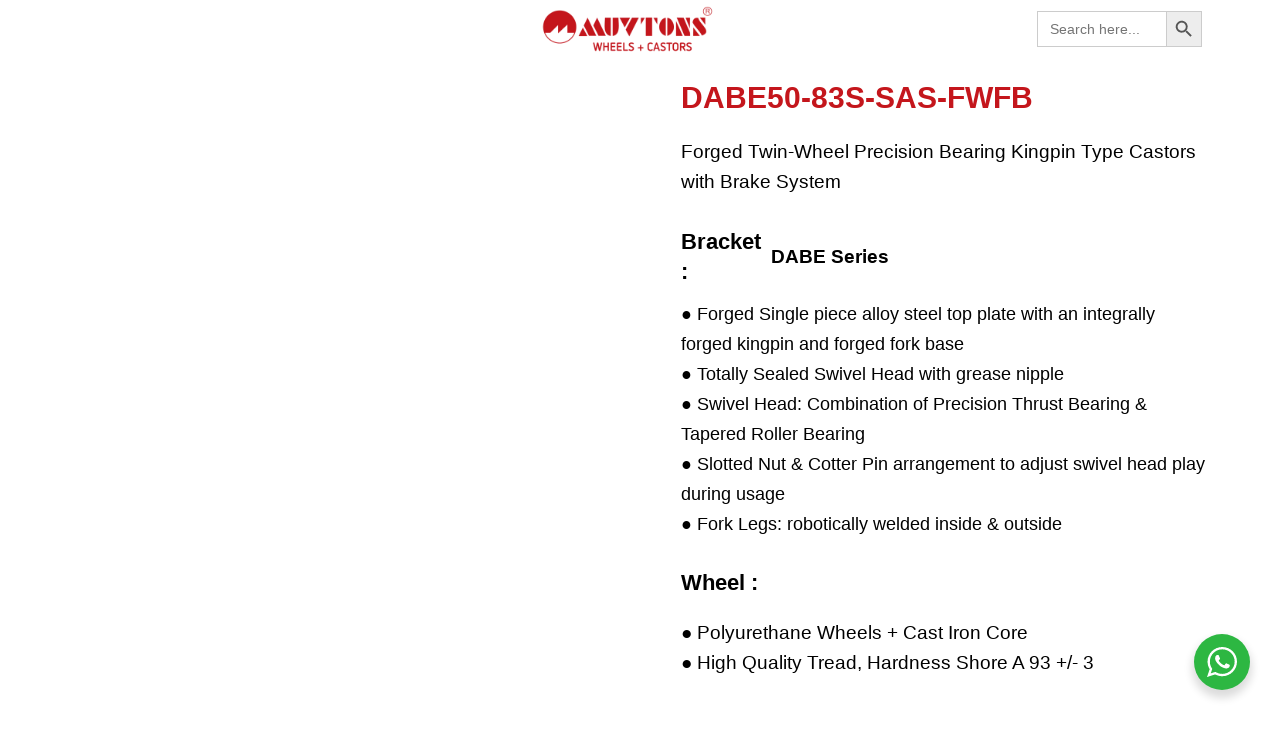

--- FILE ---
content_type: text/html; charset=utf-8
request_url: https://www.google.com/recaptcha/api2/aframe
body_size: 185
content:
<!DOCTYPE HTML><html><head><meta http-equiv="content-type" content="text/html; charset=UTF-8"></head><body><script nonce="eL6UrzZuRTA_XdhhHNBYGw">/** Anti-fraud and anti-abuse applications only. See google.com/recaptcha */ try{var clients={'sodar':'https://pagead2.googlesyndication.com/pagead/sodar?'};window.addEventListener("message",function(a){try{if(a.source===window.parent){var b=JSON.parse(a.data);var c=clients[b['id']];if(c){var d=document.createElement('img');d.src=c+b['params']+'&rc='+(localStorage.getItem("rc::a")?sessionStorage.getItem("rc::b"):"");window.document.body.appendChild(d);sessionStorage.setItem("rc::e",parseInt(sessionStorage.getItem("rc::e")||0)+1);localStorage.setItem("rc::h",'1769246114807');}}}catch(b){}});window.parent.postMessage("_grecaptcha_ready", "*");}catch(b){}</script></body></html>

--- FILE ---
content_type: text/css
request_url: https://muvtons.com/wp-content/uploads/elementor/css/post-6.css?ver=1751985615
body_size: 1181
content:
.elementor-kit-6{--e-global-color-primary:#C4161C;--e-global-color-secondary:#434343;--e-global-color-text:#000000;--e-global-color-accent:#61CE70;--e-global-color-a50fcf4:#C4161C;--e-global-color-f482808:#141414;--e-global-color-020dd42:#313131;--e-global-color-035cd5e:#111E2B;--e-global-color-81c070a:#F5F6F7;--e-global-color-ae98a89:#C4C4C41A;--e-global-color-7640c29:#C4C4C408;--e-global-typography-primary-font-family:"Futura Bk BT H";--e-global-typography-primary-font-size:60px;--e-global-typography-primary-font-weight:400;--e-global-typography-primary-line-height:70px;--e-global-typography-secondary-font-family:"Futura Bk BT H";--e-global-typography-secondary-font-size:25px;--e-global-typography-secondary-font-weight:600;--e-global-typography-secondary-line-height:30px;--e-global-typography-text-font-family:"Futura Bk BT H";--e-global-typography-text-font-size:19px;--e-global-typography-text-font-weight:400;--e-global-typography-text-line-height:30px;--e-global-typography-accent-font-family:"Futura Bk BT H";--e-global-typography-accent-font-size:20px;--e-global-typography-accent-font-weight:400;--e-global-typography-320201e-font-family:"Futura Bk BT H";--e-global-typography-320201e-font-size:28px;--e-global-typography-320201e-font-weight:400;--e-global-typography-320201e-line-height:35px;--e-global-typography-6ad7a7c-font-family:"Futura Bk BT H";--e-global-typography-6ad7a7c-font-size:22px;--e-global-typography-6ad7a7c-font-weight:400;--e-global-typography-6ad7a7c-line-height:30px;--e-global-typography-7833c49-font-family:"Futura Bk BT H";--e-global-typography-7833c49-font-size:20px;--e-global-typography-7833c49-font-weight:600;--e-global-typography-7833c49-line-height:30px;--e-global-typography-e3fc556-font-family:"Futura Bk BT H";--e-global-typography-e3fc556-font-size:35px;--e-global-typography-e3fc556-font-weight:400;--e-global-typography-e3fc556-line-height:45px;--e-global-typography-d82b730-font-family:"Futura Bk BT H";--e-global-typography-d82b730-font-size:40px;--e-global-typography-d82b730-font-weight:600;--e-global-typography-d82b730-line-height:50px;--e-global-typography-41c1801-font-family:"Futura Bk BT H";--e-global-typography-41c1801-font-size:16px;--e-global-typography-41c1801-font-weight:400;--e-global-typography-a7397a7-font-family:"Futura Bk BT H";--e-global-typography-a7397a7-font-size:17px;--e-global-typography-a7397a7-font-weight:400;--e-global-typography-d7658d7-font-family:"Futura Bk BT H";--e-global-typography-d7658d7-font-size:42px;--e-global-typography-d7658d7-font-weight:600;--e-global-typography-d7658d7-line-height:40px;--e-global-typography-40e6e43-font-family:"Futura Bk BT H";--e-global-typography-40e6e43-font-size:24px;--e-global-typography-40e6e43-font-weight:600;--e-global-typography-40e6e43-line-height:30px;--e-global-typography-52ffbd3-font-family:"Futura Bk BT H";--e-global-typography-52ffbd3-font-size:70px;--e-global-typography-52ffbd3-font-weight:400;--e-global-typography-52ffbd3-line-height:85px;--e-global-typography-d278a81-font-family:"Futura Bk BT H";--e-global-typography-d278a81-font-size:30px;--e-global-typography-d278a81-font-weight:700;--e-global-typography-d278a81-text-transform:uppercase;--e-global-typography-a1ee685-font-family:"Futura Bk BT H";--e-global-typography-a1ee685-font-size:80px;--e-global-typography-a1ee685-font-weight:700;--e-global-typography-a1ee685-line-height:85px;--e-global-typography-592f973-font-family:"Futura Bk BT H";--e-global-typography-592f973-font-size:30px;--e-global-typography-592f973-font-weight:700;--e-global-typography-592f973-text-transform:uppercase;--e-global-typography-fb5413c-font-family:"Futura Bk BT H";--e-global-typography-fb5413c-font-size:48px;--e-global-typography-fb5413c-font-weight:600;--e-global-typography-fb5413c-line-height:62px;--e-global-typography-1a71a6d-font-family:"Futura Bk BT H";--e-global-typography-1a71a6d-font-size:30px;--e-global-typography-1a71a6d-font-weight:400;--e-global-typography-1a71a6d-line-height:44px;--e-global-typography-83ad5af-font-family:"Futura Bk BT H";--e-global-typography-83ad5af-font-size:24px;--e-global-typography-83ad5af-font-weight:400;--e-global-typography-83ad5af-line-height:33px;--e-global-typography-cceaf64-font-family:"Futura Bk BT H";--e-global-typography-cceaf64-font-size:37px;--e-global-typography-cceaf64-font-weight:600;--e-global-typography-cceaf64-line-height:47px;background-color:var( --e-global-color-astglobalcolor5 );}.elementor-kit-6 e-page-transition{background-color:#FFBC7D;}.elementor-section.elementor-section-boxed > .elementor-container{max-width:1140px;}.e-con{--container-max-width:1140px;}.elementor-widget:not(:last-child){margin-block-end:20px;}.elementor-element{--widgets-spacing:20px 20px;--widgets-spacing-row:20px;--widgets-spacing-column:20px;}{}h1.entry-title{display:var(--page-title-display);}@media(max-width:1024px){.elementor-kit-6{--e-global-typography-primary-font-size:40px;--e-global-typography-primary-line-height:50px;--e-global-typography-6ad7a7c-font-size:19px;--e-global-typography-7833c49-font-size:18px;--e-global-typography-d82b730-font-size:30px;--e-global-typography-d82b730-line-height:40px;--e-global-typography-40e6e43-font-size:19px;--e-global-typography-40e6e43-line-height:27px;--e-global-typography-52ffbd3-font-size:45px;--e-global-typography-52ffbd3-line-height:55px;--e-global-typography-a1ee685-font-size:60px;--e-global-typography-fb5413c-font-size:38px;--e-global-typography-fb5413c-line-height:50px;--e-global-typography-cceaf64-font-size:28px;--e-global-typography-cceaf64-line-height:38px;}.elementor-section.elementor-section-boxed > .elementor-container{max-width:1024px;}.e-con{--container-max-width:1024px;}}@media(max-width:767px){.elementor-kit-6{--e-global-typography-primary-font-size:30px;--e-global-typography-primary-line-height:35px;--e-global-typography-320201e-font-size:25px;--e-global-typography-320201e-line-height:32px;--e-global-typography-6ad7a7c-font-size:20px;--e-global-typography-6ad7a7c-line-height:25px;--e-global-typography-e3fc556-font-size:30px;--e-global-typography-e3fc556-line-height:35px;--e-global-typography-d82b730-font-size:25px;--e-global-typography-d82b730-line-height:35px;--e-global-typography-d7658d7-font-size:30px;--e-global-typography-d7658d7-line-height:40px;--e-global-typography-40e6e43-font-size:20px;--e-global-typography-52ffbd3-font-size:34px;--e-global-typography-52ffbd3-line-height:40px;--e-global-typography-a1ee685-font-size:35px;--e-global-typography-a1ee685-line-height:40px;--e-global-typography-592f973-font-size:19px;--e-global-typography-592f973-line-height:25px;--e-global-typography-fb5413c-font-size:30px;--e-global-typography-fb5413c-line-height:38px;--e-global-typography-1a71a6d-font-size:25px;--e-global-typography-1a71a6d-line-height:30px;--e-global-typography-83ad5af-font-size:22px;--e-global-typography-83ad5af-line-height:30px;--e-global-typography-cceaf64-font-size:27px;--e-global-typography-cceaf64-line-height:35px;}.elementor-section.elementor-section-boxed > .elementor-container{max-width:767px;}.e-con{--container-max-width:767px;}}/* Start Custom Fonts CSS *//* End Custom Fonts CSS */

--- FILE ---
content_type: text/css
request_url: https://muvtons.com/wp-content/uploads/elementor/css/post-551.css?ver=1751985616
body_size: 2756
content:
.elementor-551 .elementor-element.elementor-element-5c17c13:not(.elementor-motion-effects-element-type-background), .elementor-551 .elementor-element.elementor-element-5c17c13 > .elementor-motion-effects-container > .elementor-motion-effects-layer{background-color:var( --e-global-color-text );}.elementor-551 .elementor-element.elementor-element-5c17c13{transition:background 0.3s, border 0.3s, border-radius 0.3s, box-shadow 0.3s;margin-top:0px;margin-bottom:0px;padding:0px 50px 0px 50px;}.elementor-551 .elementor-element.elementor-element-5c17c13 > .elementor-background-overlay{transition:background 0.3s, border-radius 0.3s, opacity 0.3s;}.elementor-bc-flex-widget .elementor-551 .elementor-element.elementor-element-8f4702c.elementor-column .elementor-widget-wrap{align-items:center;}.elementor-551 .elementor-element.elementor-element-8f4702c.elementor-column.elementor-element[data-element_type="column"] > .elementor-widget-wrap.elementor-element-populated{align-content:center;align-items:center;}.elementor-551 .elementor-element.elementor-element-8f4702c.elementor-column > .elementor-widget-wrap{justify-content:center;}.elementor-551 .elementor-element.elementor-element-8f4702c > .elementor-element-populated{padding:0px 0px 0px 0px;}.elementor-widget-image .widget-image-caption{color:var( --e-global-color-text );font-family:var( --e-global-typography-text-font-family ), Sans-serif;font-size:var( --e-global-typography-text-font-size );font-weight:var( --e-global-typography-text-font-weight );line-height:var( --e-global-typography-text-line-height );}.elementor-551 .elementor-element.elementor-element-e2c83b6 > .elementor-widget-container{padding:12px 0px 15px 100px;}.elementor-551 .elementor-element.elementor-element-e2c83b6{text-align:center;}.elementor-551 .elementor-element.elementor-element-e2c83b6 img{width:22%;}.elementor-bc-flex-widget .elementor-551 .elementor-element.elementor-element-3d3d9aa.elementor-column .elementor-widget-wrap{align-items:center;}.elementor-551 .elementor-element.elementor-element-3d3d9aa.elementor-column.elementor-element[data-element_type="column"] > .elementor-widget-wrap.elementor-element-populated{align-content:center;align-items:center;}.elementor-widget-navigation-menu .menu-item a.hfe-menu-item.elementor-button{background-color:var( --e-global-color-accent );font-family:var( --e-global-typography-accent-font-family ), Sans-serif;font-size:var( --e-global-typography-accent-font-size );font-weight:var( --e-global-typography-accent-font-weight );}.elementor-widget-navigation-menu .menu-item a.hfe-menu-item.elementor-button:hover{background-color:var( --e-global-color-accent );}.elementor-widget-navigation-menu a.hfe-menu-item, .elementor-widget-navigation-menu a.hfe-sub-menu-item{font-family:var( --e-global-typography-primary-font-family ), Sans-serif;font-size:var( --e-global-typography-primary-font-size );font-weight:var( --e-global-typography-primary-font-weight );line-height:var( --e-global-typography-primary-line-height );}.elementor-widget-navigation-menu .menu-item a.hfe-menu-item, .elementor-widget-navigation-menu .sub-menu a.hfe-sub-menu-item{color:var( --e-global-color-text );}.elementor-widget-navigation-menu .menu-item a.hfe-menu-item:hover,
								.elementor-widget-navigation-menu .sub-menu a.hfe-sub-menu-item:hover,
								.elementor-widget-navigation-menu .menu-item.current-menu-item a.hfe-menu-item,
								.elementor-widget-navigation-menu .menu-item a.hfe-menu-item.highlighted,
								.elementor-widget-navigation-menu .menu-item a.hfe-menu-item:focus{color:var( --e-global-color-accent );}.elementor-widget-navigation-menu .hfe-nav-menu-layout:not(.hfe-pointer__framed) .menu-item.parent a.hfe-menu-item:before,
								.elementor-widget-navigation-menu .hfe-nav-menu-layout:not(.hfe-pointer__framed) .menu-item.parent a.hfe-menu-item:after{background-color:var( --e-global-color-accent );}.elementor-widget-navigation-menu .hfe-nav-menu-layout:not(.hfe-pointer__framed) .menu-item.parent .sub-menu .hfe-has-submenu-container a:after{background-color:var( --e-global-color-accent );}.elementor-widget-navigation-menu .hfe-pointer__framed .menu-item.parent a.hfe-menu-item:before,
								.elementor-widget-navigation-menu .hfe-pointer__framed .menu-item.parent a.hfe-menu-item:after{border-color:var( --e-global-color-accent );}
							.elementor-widget-navigation-menu .sub-menu li a.hfe-sub-menu-item,
							.elementor-widget-navigation-menu nav.hfe-dropdown li a.hfe-sub-menu-item,
							.elementor-widget-navigation-menu nav.hfe-dropdown li a.hfe-menu-item,
							.elementor-widget-navigation-menu nav.hfe-dropdown-expandible li a.hfe-menu-item,
							.elementor-widget-navigation-menu nav.hfe-dropdown-expandible li a.hfe-sub-menu-item{font-family:var( --e-global-typography-accent-font-family ), Sans-serif;font-size:var( --e-global-typography-accent-font-size );font-weight:var( --e-global-typography-accent-font-weight );}.elementor-551 .elementor-element.elementor-element-d5f8c93 .hfe-nav-menu__toggle,
						.elementor-551 .elementor-element.elementor-element-d5f8c93 .hfe-nav-menu-icon{margin:0 auto;justify-content:center;}.elementor-551 .elementor-element.elementor-element-d5f8c93 li.menu-item a{justify-content:space-between;}.elementor-551 .elementor-element.elementor-element-d5f8c93 li .hfe-button-wrapper{text-align:space-between;}.elementor-551 .elementor-element.elementor-element-d5f8c93.hfe-menu-item-flex-end li.hfe-button-wrapper{text-align:right;}.elementor-551 .elementor-element.elementor-element-d5f8c93 .hfe-flyout-wrapper .hfe-side{width:300px;}.elementor-551 .elementor-element.elementor-element-d5f8c93 .hfe-flyout-open.left{left:-300px;}.elementor-551 .elementor-element.elementor-element-d5f8c93 .hfe-flyout-open.right{right:-300px;}.elementor-551 .elementor-element.elementor-element-d5f8c93 .hfe-flyout-content{padding:30px;background-color:var( --e-global-color-f482808 );}.elementor-551 .elementor-element.elementor-element-d5f8c93 .menu-item a.hfe-menu-item{padding-left:15px;padding-right:15px;}.elementor-551 .elementor-element.elementor-element-d5f8c93 .menu-item a.hfe-sub-menu-item{padding-left:calc( 15px + 20px );padding-right:15px;}.elementor-551 .elementor-element.elementor-element-d5f8c93 .hfe-nav-menu__layout-vertical .menu-item ul ul a.hfe-sub-menu-item{padding-left:calc( 15px + 40px );padding-right:15px;}.elementor-551 .elementor-element.elementor-element-d5f8c93 .hfe-nav-menu__layout-vertical .menu-item ul ul ul a.hfe-sub-menu-item{padding-left:calc( 15px + 60px );padding-right:15px;}.elementor-551 .elementor-element.elementor-element-d5f8c93 .hfe-nav-menu__layout-vertical .menu-item ul ul ul ul a.hfe-sub-menu-item{padding-left:calc( 15px + 80px );padding-right:15px;}.elementor-551 .elementor-element.elementor-element-d5f8c93 .menu-item a.hfe-menu-item, .elementor-551 .elementor-element.elementor-element-d5f8c93 .menu-item a.hfe-sub-menu-item{padding-top:10px;padding-bottom:10px;}.elementor-551 .elementor-element.elementor-element-d5f8c93 .sub-menu li a.hfe-sub-menu-item,
						.elementor-551 .elementor-element.elementor-element-d5f8c93 nav.hfe-dropdown li a.hfe-menu-item,
						.elementor-551 .elementor-element.elementor-element-d5f8c93 nav.hfe-dropdown-expandible li a.hfe-menu-item{padding-left:35px;padding-right:35px;}.elementor-551 .elementor-element.elementor-element-d5f8c93 nav.hfe-dropdown-expandible a.hfe-sub-menu-item,
						.elementor-551 .elementor-element.elementor-element-d5f8c93 nav.hfe-dropdown li a.hfe-sub-menu-item{padding-left:calc( 35px + 20px );padding-right:35px;}.elementor-551 .elementor-element.elementor-element-d5f8c93 .hfe-dropdown .menu-item ul ul a.hfe-sub-menu-item,
						.elementor-551 .elementor-element.elementor-element-d5f8c93 .hfe-dropdown-expandible .menu-item ul ul a.hfe-sub-menu-item{padding-left:calc( 35px + 40px );padding-right:35px;}.elementor-551 .elementor-element.elementor-element-d5f8c93 .hfe-dropdown .menu-item ul ul ul a.hfe-sub-menu-item,
						.elementor-551 .elementor-element.elementor-element-d5f8c93 .hfe-dropdown-expandible .menu-item ul ul ul a.hfe-sub-menu-item{padding-left:calc( 35px + 60px );padding-right:35px;}.elementor-551 .elementor-element.elementor-element-d5f8c93 .hfe-dropdown .menu-item ul ul ul ul a.hfe-sub-menu-item,
						.elementor-551 .elementor-element.elementor-element-d5f8c93 .hfe-dropdown-expandible .menu-item ul ul ul ul a.hfe-sub-menu-item{padding-left:calc( 35px + 80px );padding-right:35px;}.elementor-551 .elementor-element.elementor-element-d5f8c93 .sub-menu a.hfe-sub-menu-item,
						 .elementor-551 .elementor-element.elementor-element-d5f8c93 nav.hfe-dropdown li a.hfe-menu-item,
						 .elementor-551 .elementor-element.elementor-element-d5f8c93 nav.hfe-dropdown li a.hfe-sub-menu-item,
						 .elementor-551 .elementor-element.elementor-element-d5f8c93 nav.hfe-dropdown-expandible li a.hfe-menu-item,
						 .elementor-551 .elementor-element.elementor-element-d5f8c93 nav.hfe-dropdown-expandible li a.hfe-sub-menu-item{padding-top:6px;padding-bottom:6px;}.elementor-551 .elementor-element.elementor-element-d5f8c93{z-index:1;}.elementor-551 .elementor-element.elementor-element-d5f8c93 a.hfe-menu-item, .elementor-551 .elementor-element.elementor-element-d5f8c93 a.hfe-sub-menu-item{font-family:var( --e-global-typography-text-font-family ), Sans-serif;font-size:var( --e-global-typography-text-font-size );font-weight:var( --e-global-typography-text-font-weight );line-height:var( --e-global-typography-text-line-height );}.elementor-551 .elementor-element.elementor-element-d5f8c93 .menu-item a.hfe-menu-item, .elementor-551 .elementor-element.elementor-element-d5f8c93 .sub-menu a.hfe-sub-menu-item{color:var( --e-global-color-astglobalcolor5 );}.elementor-551 .elementor-element.elementor-element-d5f8c93 .menu-item a.hfe-menu-item:hover,
								.elementor-551 .elementor-element.elementor-element-d5f8c93 .sub-menu a.hfe-sub-menu-item:hover,
								.elementor-551 .elementor-element.elementor-element-d5f8c93 .menu-item.current-menu-item a.hfe-menu-item,
								.elementor-551 .elementor-element.elementor-element-d5f8c93 .menu-item a.hfe-menu-item.highlighted,
								.elementor-551 .elementor-element.elementor-element-d5f8c93 .menu-item a.hfe-menu-item:focus{color:var( --e-global-color-a50fcf4 );}.elementor-551 .elementor-element.elementor-element-d5f8c93 .menu-item.current-menu-item a.hfe-menu-item,
								.elementor-551 .elementor-element.elementor-element-d5f8c93 .menu-item.current-menu-ancestor a.hfe-menu-item{color:var( --e-global-color-a50fcf4 );}.elementor-551 .elementor-element.elementor-element-d5f8c93 .sub-menu,
								.elementor-551 .elementor-element.elementor-element-d5f8c93 nav.hfe-dropdown,
								.elementor-551 .elementor-element.elementor-element-d5f8c93 nav.hfe-dropdown-expandible,
								.elementor-551 .elementor-element.elementor-element-d5f8c93 nav.hfe-dropdown .menu-item a.hfe-menu-item,
								.elementor-551 .elementor-element.elementor-element-d5f8c93 nav.hfe-dropdown .menu-item a.hfe-sub-menu-item{background-color:var( --e-global-color-f482808 );}.elementor-551 .elementor-element.elementor-element-d5f8c93 .sub-menu li.menu-item:not(:last-child),
						.elementor-551 .elementor-element.elementor-element-d5f8c93 nav.hfe-dropdown li.menu-item:not(:last-child),
						.elementor-551 .elementor-element.elementor-element-d5f8c93 nav.hfe-dropdown-expandible li.menu-item:not(:last-child){border-bottom-style:none;}.elementor-551 .elementor-element.elementor-element-d5f8c93 div.hfe-nav-menu-icon{color:var( --e-global-color-astglobalcolor5 );}.elementor-551 .elementor-element.elementor-element-d5f8c93 div.hfe-nav-menu-icon svg{fill:var( --e-global-color-astglobalcolor5 );}.elementor-551 .elementor-element.elementor-element-d5f8c93 .hfe-flyout-close{color:var( --e-global-color-astglobalcolor5 );}.elementor-551 .elementor-element.elementor-element-d5f8c93 .hfe-flyout-close svg{fill:var( --e-global-color-astglobalcolor5 );}.elementor-551 .elementor-element.elementor-element-ff070ee:not(.elementor-motion-effects-element-type-background), .elementor-551 .elementor-element.elementor-element-ff070ee > .elementor-motion-effects-container > .elementor-motion-effects-layer{background-color:#000000CC;}.elementor-551 .elementor-element.elementor-element-ff070ee{transition:background 0.3s, border 0.3s, border-radius 0.3s, box-shadow 0.3s;margin-top:0px;margin-bottom:-130px;padding:0px 50px 0px 50px;z-index:1000;}.elementor-551 .elementor-element.elementor-element-ff070ee > .elementor-background-overlay{transition:background 0.3s, border-radius 0.3s, opacity 0.3s;}.elementor-551 .elementor-element.elementor-element-2a02ec3 .hfe-nav-menu__toggle,
						.elementor-551 .elementor-element.elementor-element-2a02ec3 .hfe-nav-menu-icon{margin:0 auto;justify-content:center;}.elementor-551 .elementor-element.elementor-element-2a02ec3 li.menu-item a{justify-content:space-between;}.elementor-551 .elementor-element.elementor-element-2a02ec3 li .hfe-button-wrapper{text-align:space-between;}.elementor-551 .elementor-element.elementor-element-2a02ec3.hfe-menu-item-flex-end li.hfe-button-wrapper{text-align:right;}.elementor-551 .elementor-element.elementor-element-2a02ec3 .hfe-flyout-wrapper .hfe-side{width:300px;}.elementor-551 .elementor-element.elementor-element-2a02ec3 .hfe-flyout-open.left{left:-300px;}.elementor-551 .elementor-element.elementor-element-2a02ec3 .hfe-flyout-open.right{right:-300px;}.elementor-551 .elementor-element.elementor-element-2a02ec3 .hfe-flyout-content{padding:30px;background-color:var( --e-global-color-f482808 );}.elementor-551 .elementor-element.elementor-element-2a02ec3 .menu-item a.hfe-menu-item{padding-left:15px;padding-right:15px;}.elementor-551 .elementor-element.elementor-element-2a02ec3 .menu-item a.hfe-sub-menu-item{padding-left:calc( 15px + 20px );padding-right:15px;}.elementor-551 .elementor-element.elementor-element-2a02ec3 .hfe-nav-menu__layout-vertical .menu-item ul ul a.hfe-sub-menu-item{padding-left:calc( 15px + 40px );padding-right:15px;}.elementor-551 .elementor-element.elementor-element-2a02ec3 .hfe-nav-menu__layout-vertical .menu-item ul ul ul a.hfe-sub-menu-item{padding-left:calc( 15px + 60px );padding-right:15px;}.elementor-551 .elementor-element.elementor-element-2a02ec3 .hfe-nav-menu__layout-vertical .menu-item ul ul ul ul a.hfe-sub-menu-item{padding-left:calc( 15px + 80px );padding-right:15px;}.elementor-551 .elementor-element.elementor-element-2a02ec3 .menu-item a.hfe-menu-item, .elementor-551 .elementor-element.elementor-element-2a02ec3 .menu-item a.hfe-sub-menu-item{padding-top:10px;padding-bottom:10px;}.elementor-551 .elementor-element.elementor-element-2a02ec3 .sub-menu li a.hfe-sub-menu-item,
						.elementor-551 .elementor-element.elementor-element-2a02ec3 nav.hfe-dropdown li a.hfe-menu-item,
						.elementor-551 .elementor-element.elementor-element-2a02ec3 nav.hfe-dropdown-expandible li a.hfe-menu-item{padding-left:35px;padding-right:35px;}.elementor-551 .elementor-element.elementor-element-2a02ec3 nav.hfe-dropdown-expandible a.hfe-sub-menu-item,
						.elementor-551 .elementor-element.elementor-element-2a02ec3 nav.hfe-dropdown li a.hfe-sub-menu-item{padding-left:calc( 35px + 20px );padding-right:35px;}.elementor-551 .elementor-element.elementor-element-2a02ec3 .hfe-dropdown .menu-item ul ul a.hfe-sub-menu-item,
						.elementor-551 .elementor-element.elementor-element-2a02ec3 .hfe-dropdown-expandible .menu-item ul ul a.hfe-sub-menu-item{padding-left:calc( 35px + 40px );padding-right:35px;}.elementor-551 .elementor-element.elementor-element-2a02ec3 .hfe-dropdown .menu-item ul ul ul a.hfe-sub-menu-item,
						.elementor-551 .elementor-element.elementor-element-2a02ec3 .hfe-dropdown-expandible .menu-item ul ul ul a.hfe-sub-menu-item{padding-left:calc( 35px + 60px );padding-right:35px;}.elementor-551 .elementor-element.elementor-element-2a02ec3 .hfe-dropdown .menu-item ul ul ul ul a.hfe-sub-menu-item,
						.elementor-551 .elementor-element.elementor-element-2a02ec3 .hfe-dropdown-expandible .menu-item ul ul ul ul a.hfe-sub-menu-item{padding-left:calc( 35px + 80px );padding-right:35px;}.elementor-551 .elementor-element.elementor-element-2a02ec3 .sub-menu a.hfe-sub-menu-item,
						 .elementor-551 .elementor-element.elementor-element-2a02ec3 nav.hfe-dropdown li a.hfe-menu-item,
						 .elementor-551 .elementor-element.elementor-element-2a02ec3 nav.hfe-dropdown li a.hfe-sub-menu-item,
						 .elementor-551 .elementor-element.elementor-element-2a02ec3 nav.hfe-dropdown-expandible li a.hfe-menu-item,
						 .elementor-551 .elementor-element.elementor-element-2a02ec3 nav.hfe-dropdown-expandible li a.hfe-sub-menu-item{padding-top:6px;padding-bottom:6px;}.elementor-551 .elementor-element.elementor-element-2a02ec3{z-index:1;}.elementor-551 .elementor-element.elementor-element-2a02ec3 a.hfe-menu-item, .elementor-551 .elementor-element.elementor-element-2a02ec3 a.hfe-sub-menu-item{font-family:var( --e-global-typography-text-font-family ), Sans-serif;font-size:var( --e-global-typography-text-font-size );font-weight:var( --e-global-typography-text-font-weight );line-height:var( --e-global-typography-text-line-height );}.elementor-551 .elementor-element.elementor-element-2a02ec3 .menu-item a.hfe-menu-item, .elementor-551 .elementor-element.elementor-element-2a02ec3 .sub-menu a.hfe-sub-menu-item{color:var( --e-global-color-astglobalcolor5 );}.elementor-551 .elementor-element.elementor-element-2a02ec3 .menu-item a.hfe-menu-item:hover,
								.elementor-551 .elementor-element.elementor-element-2a02ec3 .sub-menu a.hfe-sub-menu-item:hover,
								.elementor-551 .elementor-element.elementor-element-2a02ec3 .menu-item.current-menu-item a.hfe-menu-item,
								.elementor-551 .elementor-element.elementor-element-2a02ec3 .menu-item a.hfe-menu-item.highlighted,
								.elementor-551 .elementor-element.elementor-element-2a02ec3 .menu-item a.hfe-menu-item:focus{color:var( --e-global-color-a50fcf4 );}.elementor-551 .elementor-element.elementor-element-2a02ec3 .menu-item.current-menu-item a.hfe-menu-item,
								.elementor-551 .elementor-element.elementor-element-2a02ec3 .menu-item.current-menu-ancestor a.hfe-menu-item{color:var( --e-global-color-a50fcf4 );}.elementor-551 .elementor-element.elementor-element-2a02ec3 .sub-menu,
								.elementor-551 .elementor-element.elementor-element-2a02ec3 nav.hfe-dropdown,
								.elementor-551 .elementor-element.elementor-element-2a02ec3 nav.hfe-dropdown-expandible,
								.elementor-551 .elementor-element.elementor-element-2a02ec3 nav.hfe-dropdown .menu-item a.hfe-menu-item,
								.elementor-551 .elementor-element.elementor-element-2a02ec3 nav.hfe-dropdown .menu-item a.hfe-sub-menu-item{background-color:var( --e-global-color-f482808 );}.elementor-551 .elementor-element.elementor-element-2a02ec3 .sub-menu li.menu-item:not(:last-child),
						.elementor-551 .elementor-element.elementor-element-2a02ec3 nav.hfe-dropdown li.menu-item:not(:last-child),
						.elementor-551 .elementor-element.elementor-element-2a02ec3 nav.hfe-dropdown-expandible li.menu-item:not(:last-child){border-bottom-style:none;}.elementor-551 .elementor-element.elementor-element-2a02ec3 div.hfe-nav-menu-icon{color:var( --e-global-color-astglobalcolor5 );}.elementor-551 .elementor-element.elementor-element-2a02ec3 div.hfe-nav-menu-icon svg{fill:var( --e-global-color-astglobalcolor5 );}.elementor-551 .elementor-element.elementor-element-2a02ec3 .hfe-flyout-close{color:var( --e-global-color-astglobalcolor5 );}.elementor-551 .elementor-element.elementor-element-2a02ec3 .hfe-flyout-close svg{fill:var( --e-global-color-astglobalcolor5 );}.elementor-bc-flex-widget .elementor-551 .elementor-element.elementor-element-70327b0.elementor-column .elementor-widget-wrap{align-items:center;}.elementor-551 .elementor-element.elementor-element-70327b0.elementor-column.elementor-element[data-element_type="column"] > .elementor-widget-wrap.elementor-element-populated{align-content:center;align-items:center;}.elementor-551 .elementor-element.elementor-element-70327b0.elementor-column > .elementor-widget-wrap{justify-content:center;}.elementor-551 .elementor-element.elementor-element-70327b0 > .elementor-element-populated{padding:0px 0px 0px 0px;}.elementor-551 .elementor-element.elementor-element-9ef82c7 > .elementor-widget-container{padding:0px 0px 0px 100px;}.elementor-551 .elementor-element.elementor-element-9ef82c7{text-align:center;}.elementor-551 .elementor-element.elementor-element-9ef82c7 img{width:23%;}.elementor-bc-flex-widget .elementor-551 .elementor-element.elementor-element-afe6608.elementor-column .elementor-widget-wrap{align-items:center;}.elementor-551 .elementor-element.elementor-element-afe6608.elementor-column.elementor-element[data-element_type="column"] > .elementor-widget-wrap.elementor-element-populated{align-content:center;align-items:center;}.elementor-widget-hfe-search-button input[type="search"].hfe-search-form__input,.elementor-widget-hfe-search-button .hfe-search-icon-toggle{font-family:var( --e-global-typography-primary-font-family ), Sans-serif;font-size:var( --e-global-typography-primary-font-size );font-weight:var( --e-global-typography-primary-font-weight );line-height:var( --e-global-typography-primary-line-height );}.elementor-widget-hfe-search-button .hfe-search-form__input{color:var( --e-global-color-text );}.elementor-widget-hfe-search-button .hfe-search-form__input::placeholder{color:var( --e-global-color-text );}.elementor-widget-hfe-search-button .hfe-search-form__container, .elementor-widget-hfe-search-button .hfe-search-icon-toggle .hfe-search-form__input,.elementor-widget-hfe-search-button .hfe-input-focus .hfe-search-icon-toggle .hfe-search-form__input{border-color:var( --e-global-color-primary );}.elementor-widget-hfe-search-button .hfe-search-form__input:focus::placeholder{color:var( --e-global-color-text );}.elementor-widget-hfe-search-button .hfe-search-form__container button#clear-with-button,
					.elementor-widget-hfe-search-button .hfe-search-form__container button#clear,
					.elementor-widget-hfe-search-button .hfe-search-icon-toggle button#clear{color:var( --e-global-color-text );}.elementor-551 .elementor-element.elementor-element-9a9bbf5 .hfe-search-form__container{min-height:33px;}.elementor-551 .elementor-element.elementor-element-9a9bbf5 .hfe-search-submit{min-width:33px;background-color:var( --e-global-color-text );font-size:16px;}.elementor-551 .elementor-element.elementor-element-9a9bbf5 .hfe-search-form__input{padding-left:calc(33px / 5);padding-right:calc(33px / 5);}.elementor-551 .elementor-element.elementor-element-9a9bbf5 .hfe-search-form__container button#clear i:before,
					.elementor-551 .elementor-element.elementor-element-9a9bbf5 .hfe-search-icon-toggle button#clear i:before,
				.elementor-551 .elementor-element.elementor-element-9a9bbf5 .hfe-search-form__container button#clear-with-button i:before{font-size:20px;}.elementor-551 .elementor-element.elementor-element-9a9bbf5 input[type="search"].hfe-search-form__input,.elementor-551 .elementor-element.elementor-element-9a9bbf5 .hfe-search-icon-toggle{font-family:var( --e-global-typography-41c1801-font-family ), Sans-serif;font-size:var( --e-global-typography-41c1801-font-size );font-weight:var( --e-global-typography-41c1801-font-weight );}.elementor-551 .elementor-element.elementor-element-9a9bbf5 .hfe-search-form__input::placeholder{color:#7A7A7A6B;}.elementor-551 .elementor-element.elementor-element-9a9bbf5 .hfe-search-form__input, .elementor-551 .elementor-element.elementor-element-9a9bbf5 .hfe-input-focus .hfe-search-icon-toggle .hfe-search-form__input{background-color:#ededed;}.elementor-551 .elementor-element.elementor-element-9a9bbf5 .hfe-search-icon-toggle .hfe-search-form__input{background-color:transparent;}.elementor-551 .elementor-element.elementor-element-9a9bbf5 .hfe-search-form__container ,.elementor-551 .elementor-element.elementor-element-9a9bbf5 .hfe-search-icon-toggle .hfe-search-form__input,.elementor-551 .elementor-element.elementor-element-9a9bbf5 .hfe-input-focus .hfe-search-icon-toggle .hfe-search-form__input{border-style:solid;}.elementor-551 .elementor-element.elementor-element-9a9bbf5 .hfe-search-form__container, .elementor-551 .elementor-element.elementor-element-9a9bbf5 .hfe-search-icon-toggle .hfe-search-form__input,.elementor-551 .elementor-element.elementor-element-9a9bbf5 .hfe-input-focus .hfe-search-icon-toggle .hfe-search-form__input{border-color:var( --e-global-color-text );border-width:1px 1px 1px 1px;border-radius:3px;}.elementor-551 .elementor-element.elementor-element-9a9bbf5 button.hfe-search-submit{color:#fff;}.elementor-551 .elementor-element.elementor-element-9a9bbf5 .hfe-search-form__container button#clear-with-button,
					.elementor-551 .elementor-element.elementor-element-9a9bbf5 .hfe-search-form__container button#clear,
					.elementor-551 .elementor-element.elementor-element-9a9bbf5 .hfe-search-icon-toggle button#clear{color:#7a7a7a;}.elementor-widget .tippy-tooltip .tippy-content{text-align:center;}@media(max-width:1440px){.elementor-widget-image .widget-image-caption{font-size:var( --e-global-typography-text-font-size );line-height:var( --e-global-typography-text-line-height );}.elementor-551 .elementor-element.elementor-element-e2c83b6{width:var( --container-widget-width, 851.588px );max-width:851.588px;--container-widget-width:851.588px;--container-widget-flex-grow:0;}.elementor-widget-navigation-menu a.hfe-menu-item, .elementor-widget-navigation-menu a.hfe-sub-menu-item{font-size:var( --e-global-typography-primary-font-size );line-height:var( --e-global-typography-primary-line-height );}
							.elementor-widget-navigation-menu .sub-menu li a.hfe-sub-menu-item,
							.elementor-widget-navigation-menu nav.hfe-dropdown li a.hfe-sub-menu-item,
							.elementor-widget-navigation-menu nav.hfe-dropdown li a.hfe-menu-item,
							.elementor-widget-navigation-menu nav.hfe-dropdown-expandible li a.hfe-menu-item,
							.elementor-widget-navigation-menu nav.hfe-dropdown-expandible li a.hfe-sub-menu-item{font-size:var( --e-global-typography-accent-font-size );}.elementor-widget-navigation-menu .menu-item a.hfe-menu-item.elementor-button{font-size:var( --e-global-typography-accent-font-size );}.elementor-551 .elementor-element.elementor-element-d5f8c93 a.hfe-menu-item, .elementor-551 .elementor-element.elementor-element-d5f8c93 a.hfe-sub-menu-item{font-size:var( --e-global-typography-text-font-size );line-height:var( --e-global-typography-text-line-height );}.elementor-551 .elementor-element.elementor-element-2a02ec3 a.hfe-menu-item, .elementor-551 .elementor-element.elementor-element-2a02ec3 a.hfe-sub-menu-item{font-size:var( --e-global-typography-text-font-size );line-height:var( --e-global-typography-text-line-height );}.elementor-551 .elementor-element.elementor-element-9ef82c7{width:var( --container-widget-width, 851.588px );max-width:851.588px;--container-widget-width:851.588px;--container-widget-flex-grow:0;}.elementor-widget-hfe-search-button input[type="search"].hfe-search-form__input,.elementor-widget-hfe-search-button .hfe-search-icon-toggle{font-size:var( --e-global-typography-primary-font-size );line-height:var( --e-global-typography-primary-line-height );}.elementor-551 .elementor-element.elementor-element-9a9bbf5 input[type="search"].hfe-search-form__input,.elementor-551 .elementor-element.elementor-element-9a9bbf5 .hfe-search-icon-toggle{font-size:var( --e-global-typography-41c1801-font-size );}}@media(max-width:1024px){.elementor-551 .elementor-element.elementor-element-8f4702c.elementor-column > .elementor-widget-wrap{justify-content:center;}.elementor-widget-image .widget-image-caption{font-size:var( --e-global-typography-text-font-size );line-height:var( --e-global-typography-text-line-height );}.elementor-551 .elementor-element.elementor-element-e2c83b6 > .elementor-widget-container{padding:0px 0px 0px 0px;}.elementor-551 .elementor-element.elementor-element-e2c83b6{text-align:center;}.elementor-551 .elementor-element.elementor-element-e2c83b6 img{width:34%;}.elementor-widget-navigation-menu a.hfe-menu-item, .elementor-widget-navigation-menu a.hfe-sub-menu-item{font-size:var( --e-global-typography-primary-font-size );line-height:var( --e-global-typography-primary-line-height );}
							.elementor-widget-navigation-menu .sub-menu li a.hfe-sub-menu-item,
							.elementor-widget-navigation-menu nav.hfe-dropdown li a.hfe-sub-menu-item,
							.elementor-widget-navigation-menu nav.hfe-dropdown li a.hfe-menu-item,
							.elementor-widget-navigation-menu nav.hfe-dropdown-expandible li a.hfe-menu-item,
							.elementor-widget-navigation-menu nav.hfe-dropdown-expandible li a.hfe-sub-menu-item{font-size:var( --e-global-typography-accent-font-size );}.elementor-widget-navigation-menu .menu-item a.hfe-menu-item.elementor-button{font-size:var( --e-global-typography-accent-font-size );}.elementor-551 .elementor-element.elementor-element-d5f8c93 a.hfe-menu-item, .elementor-551 .elementor-element.elementor-element-d5f8c93 a.hfe-sub-menu-item{font-size:var( --e-global-typography-text-font-size );line-height:var( --e-global-typography-text-line-height );}.elementor-551 .elementor-element.elementor-element-2a02ec3 a.hfe-menu-item, .elementor-551 .elementor-element.elementor-element-2a02ec3 a.hfe-sub-menu-item{font-size:var( --e-global-typography-text-font-size );line-height:var( --e-global-typography-text-line-height );}.elementor-551 .elementor-element.elementor-element-70327b0.elementor-column > .elementor-widget-wrap{justify-content:center;}.elementor-551 .elementor-element.elementor-element-9ef82c7{text-align:center;}.elementor-551 .elementor-element.elementor-element-9ef82c7 img{width:60%;}.elementor-widget-hfe-search-button input[type="search"].hfe-search-form__input,.elementor-widget-hfe-search-button .hfe-search-icon-toggle{font-size:var( --e-global-typography-primary-font-size );line-height:var( --e-global-typography-primary-line-height );}.elementor-551 .elementor-element.elementor-element-9a9bbf5 .hfe-search-form__container{min-height:15px;}.elementor-551 .elementor-element.elementor-element-9a9bbf5 .hfe-search-submit{min-width:15px;}.elementor-551 .elementor-element.elementor-element-9a9bbf5 .hfe-search-form__input{padding-left:calc(15px / 5);padding-right:calc(15px / 5);}.elementor-551 .elementor-element.elementor-element-9a9bbf5 .hfe-search-form__container .hfe-search-submit{width:50px;}.elementor-551 .elementor-element.elementor-element-9a9bbf5 .hfe-close-icon-yes button#clear_with_button{right:50px;}.elementor-551 .elementor-element.elementor-element-9a9bbf5 input[type="search"].hfe-search-form__input,.elementor-551 .elementor-element.elementor-element-9a9bbf5 .hfe-search-icon-toggle{font-size:var( --e-global-typography-41c1801-font-size );}}@media(max-width:767px){.elementor-551 .elementor-element.elementor-element-5c17c13{padding:0px 20px 0px 0px;}.elementor-551 .elementor-element.elementor-element-348f60e{width:10%;}.elementor-551 .elementor-element.elementor-element-8f4702c{width:75%;}.elementor-widget-image .widget-image-caption{font-size:var( --e-global-typography-text-font-size );line-height:var( --e-global-typography-text-line-height );}.elementor-551 .elementor-element.elementor-element-e2c83b6 > .elementor-widget-container{margin:0px 0px 0px -10px;padding:0px 0px 0px 0px;}.elementor-551 .elementor-element.elementor-element-e2c83b6{text-align:left;}.elementor-551 .elementor-element.elementor-element-e2c83b6 img{width:60%;}.elementor-551 .elementor-element.elementor-element-3d3d9aa{width:15%;}.elementor-551 .elementor-element.elementor-element-3d3d9aa > .elementor-element-populated{padding:0px 0px 0px 0px;}.elementor-widget-navigation-menu a.hfe-menu-item, .elementor-widget-navigation-menu a.hfe-sub-menu-item{font-size:var( --e-global-typography-primary-font-size );line-height:var( --e-global-typography-primary-line-height );}
							.elementor-widget-navigation-menu .sub-menu li a.hfe-sub-menu-item,
							.elementor-widget-navigation-menu nav.hfe-dropdown li a.hfe-sub-menu-item,
							.elementor-widget-navigation-menu nav.hfe-dropdown li a.hfe-menu-item,
							.elementor-widget-navigation-menu nav.hfe-dropdown-expandible li a.hfe-menu-item,
							.elementor-widget-navigation-menu nav.hfe-dropdown-expandible li a.hfe-sub-menu-item{font-size:var( --e-global-typography-accent-font-size );}.elementor-widget-navigation-menu .menu-item a.hfe-menu-item.elementor-button{font-size:var( --e-global-typography-accent-font-size );}.elementor-551 .elementor-element.elementor-element-d5f8c93 a.hfe-menu-item, .elementor-551 .elementor-element.elementor-element-d5f8c93 a.hfe-sub-menu-item{font-size:var( --e-global-typography-text-font-size );line-height:var( --e-global-typography-text-line-height );}.elementor-551 .elementor-element.elementor-element-ff070ee{padding:0px 20px 0px 0px;}.elementor-551 .elementor-element.elementor-element-2038cea{width:18%;}.elementor-551 .elementor-element.elementor-element-2a02ec3 a.hfe-menu-item, .elementor-551 .elementor-element.elementor-element-2a02ec3 a.hfe-sub-menu-item{font-size:var( --e-global-typography-text-font-size );line-height:var( --e-global-typography-text-line-height );}.elementor-551 .elementor-element.elementor-element-70327b0{width:82%;}.elementor-551 .elementor-element.elementor-element-9ef82c7 > .elementor-widget-container{padding:0px 20px 0px 0px;}.elementor-551 .elementor-element.elementor-element-9ef82c7{text-align:center;}.elementor-551 .elementor-element.elementor-element-9ef82c7 img{width:75%;}.elementor-551 .elementor-element.elementor-element-afe6608{width:18%;}.elementor-widget-hfe-search-button input[type="search"].hfe-search-form__input,.elementor-widget-hfe-search-button .hfe-search-icon-toggle{font-size:var( --e-global-typography-primary-font-size );line-height:var( --e-global-typography-primary-line-height );}.elementor-551 .elementor-element.elementor-element-9a9bbf5 .hfe-search-form__container{min-height:0px;}.elementor-551 .elementor-element.elementor-element-9a9bbf5 .hfe-search-submit{min-width:0px;}.elementor-551 .elementor-element.elementor-element-9a9bbf5 .hfe-search-form__input{padding-left:calc(0px / 5);padding-right:calc(0px / 5);}.elementor-551 .elementor-element.elementor-element-9a9bbf5 .hfe-search-form__container .hfe-search-submit{width:1500px;}.elementor-551 .elementor-element.elementor-element-9a9bbf5 .hfe-close-icon-yes button#clear_with_button{right:1500px;}.elementor-551 .elementor-element.elementor-element-9a9bbf5 input[type="search"].hfe-search-form__input,.elementor-551 .elementor-element.elementor-element-9a9bbf5 .hfe-search-icon-toggle{font-size:var( --e-global-typography-41c1801-font-size );}}@media(min-width:768px){.elementor-551 .elementor-element.elementor-element-348f60e{width:2.087%;}.elementor-551 .elementor-element.elementor-element-8f4702c{width:89.69%;}.elementor-551 .elementor-element.elementor-element-3d3d9aa{width:6.728%;}.elementor-551 .elementor-element.elementor-element-2038cea{width:6.665%;}.elementor-551 .elementor-element.elementor-element-70327b0{width:76.136%;}.elementor-551 .elementor-element.elementor-element-afe6608{width:15.704%;}}@media(max-width:1024px) and (min-width:768px){.elementor-551 .elementor-element.elementor-element-348f60e{width:10%;}.elementor-551 .elementor-element.elementor-element-8f4702c{width:80%;}.elementor-551 .elementor-element.elementor-element-3d3d9aa{width:10%;}.elementor-551 .elementor-element.elementor-element-2038cea{width:12%;}.elementor-551 .elementor-element.elementor-element-70327b0{width:65%;}.elementor-551 .elementor-element.elementor-element-afe6608{width:23%;}}@media(min-width:1600px){.elementor-widget-image .widget-image-caption{font-size:var( --e-global-typography-text-font-size );line-height:var( --e-global-typography-text-line-height );}.elementor-widget-navigation-menu a.hfe-menu-item, .elementor-widget-navigation-menu a.hfe-sub-menu-item{font-size:var( --e-global-typography-primary-font-size );line-height:var( --e-global-typography-primary-line-height );}
							.elementor-widget-navigation-menu .sub-menu li a.hfe-sub-menu-item,
							.elementor-widget-navigation-menu nav.hfe-dropdown li a.hfe-sub-menu-item,
							.elementor-widget-navigation-menu nav.hfe-dropdown li a.hfe-menu-item,
							.elementor-widget-navigation-menu nav.hfe-dropdown-expandible li a.hfe-menu-item,
							.elementor-widget-navigation-menu nav.hfe-dropdown-expandible li a.hfe-sub-menu-item{font-size:var( --e-global-typography-accent-font-size );}.elementor-widget-navigation-menu .menu-item a.hfe-menu-item.elementor-button{font-size:var( --e-global-typography-accent-font-size );}.elementor-551 .elementor-element.elementor-element-d5f8c93 a.hfe-menu-item, .elementor-551 .elementor-element.elementor-element-d5f8c93 a.hfe-sub-menu-item{font-size:var( --e-global-typography-text-font-size );line-height:var( --e-global-typography-text-line-height );}.elementor-551 .elementor-element.elementor-element-2a02ec3 a.hfe-menu-item, .elementor-551 .elementor-element.elementor-element-2a02ec3 a.hfe-sub-menu-item{font-size:var( --e-global-typography-text-font-size );line-height:var( --e-global-typography-text-line-height );}.elementor-widget-hfe-search-button input[type="search"].hfe-search-form__input,.elementor-widget-hfe-search-button .hfe-search-icon-toggle{font-size:var( --e-global-typography-primary-font-size );line-height:var( --e-global-typography-primary-line-height );}.elementor-551 .elementor-element.elementor-element-9a9bbf5 input[type="search"].hfe-search-form__input,.elementor-551 .elementor-element.elementor-element-9a9bbf5 .hfe-search-icon-toggle{font-size:var( --e-global-typography-41c1801-font-size );}}/* Start custom CSS for navigation-menu, class: .elementor-element-d5f8c93 */a, a:active, a:focus {
   outline: none;
}/* End custom CSS */
/* Start custom CSS for navigation-menu, class: .elementor-element-2a02ec3 */a, a:active, a:focus {
   outline: none;
}/* End custom CSS */

--- FILE ---
content_type: text/css
request_url: https://muvtons.com/wp-content/uploads/elementor/css/post-648.css?ver=1755599199
body_size: 2068
content:
.elementor-648 .elementor-element.elementor-element-227bf80:not(.elementor-motion-effects-element-type-background), .elementor-648 .elementor-element.elementor-element-227bf80 > .elementor-motion-effects-container > .elementor-motion-effects-layer{background-color:var( --e-global-color-035cd5e );}.elementor-648 .elementor-element.elementor-element-227bf80{overflow:hidden;border-style:solid;border-width:1px 0px 0px 0px;border-color:var( --e-global-color-astglobalcolor5 );transition:background 0.3s, border 0.3s, border-radius 0.3s, box-shadow 0.3s;margin-top:-50px;margin-bottom:0px;padding:70px 0px 30px 0px;z-index:10;}.elementor-648 .elementor-element.elementor-element-227bf80 > .elementor-background-overlay{transition:background 0.3s, border-radius 0.3s, opacity 0.3s;}.elementor-648 .elementor-element.elementor-element-0571ec8 > .elementor-widget-wrap > .elementor-widget:not(.elementor-widget__width-auto):not(.elementor-widget__width-initial):not(:last-child):not(.elementor-absolute){margin-bottom:5px;}.elementor-648 .elementor-element.elementor-element-0571ec8 > .elementor-element-populated{padding:0px 100px 0px 0px;}.elementor-widget-image .widget-image-caption{color:var( --e-global-color-text );font-family:var( --e-global-typography-text-font-family ), Sans-serif;font-size:var( --e-global-typography-text-font-size );font-weight:var( --e-global-typography-text-font-weight );line-height:var( --e-global-typography-text-line-height );}.elementor-648 .elementor-element.elementor-element-f852edb > .elementor-widget-container{margin:0px 0px 0px -15px;}.elementor-648 .elementor-element.elementor-element-f852edb{text-align:left;}.elementor-648 .elementor-element.elementor-element-f852edb img{width:230px;}.elementor-widget-heading .elementor-heading-title{font-family:var( --e-global-typography-primary-font-family ), Sans-serif;font-size:var( --e-global-typography-primary-font-size );font-weight:var( --e-global-typography-primary-font-weight );line-height:var( --e-global-typography-primary-line-height );color:var( --e-global-color-primary );}.elementor-648 .elementor-element.elementor-element-fb59480 > .elementor-widget-container{margin:85px 0px 0px 0px;padding:0px 0px 5px 0px;}.elementor-648 .elementor-element.elementor-element-fb59480 .elementor-heading-title{font-family:var( --e-global-typography-a7397a7-font-family ), Sans-serif;font-size:var( --e-global-typography-a7397a7-font-size );font-weight:var( --e-global-typography-a7397a7-font-weight );color:var( --e-global-color-astglobalcolor5 );}.elementor-648 .elementor-element.elementor-element-32d7f14{--grid-template-columns:repeat(0, auto);--grid-column-gap:5px;--grid-row-gap:0px;}.elementor-648 .elementor-element.elementor-element-32d7f14 .elementor-widget-container{text-align:left;}.elementor-648 .elementor-element.elementor-element-32d7f14 > .elementor-widget-container{margin:0px 0px 0px 0px;}.elementor-648 .elementor-element.elementor-element-32d7f14 .elementor-social-icon{--icon-padding:0.2em;}.elementor-648 .elementor-element.elementor-element-8bcbdb1 > .elementor-widget-wrap > .elementor-widget:not(.elementor-widget__width-auto):not(.elementor-widget__width-initial):not(:last-child):not(.elementor-absolute){margin-bottom:5px;}.elementor-648 .elementor-element.elementor-element-8bcbdb1 > .elementor-element-populated{padding:0px 0px 0px 0px;}.elementor-648 .elementor-element.elementor-element-ad8d250 .elementor-heading-title{font-family:var( --e-global-typography-a7397a7-font-family ), Sans-serif;font-size:var( --e-global-typography-a7397a7-font-size );font-weight:var( --e-global-typography-a7397a7-font-weight );color:var( --e-global-color-astglobalcolor5 );}.elementor-648 .elementor-element.elementor-element-40a6fcc .elementor-heading-title{font-family:var( --e-global-typography-41c1801-font-family ), Sans-serif;font-size:var( --e-global-typography-41c1801-font-size );font-weight:var( --e-global-typography-41c1801-font-weight );color:var( --e-global-color-astglobalcolor5 );}.elementor-648 .elementor-element.elementor-element-40667d5 .elementor-heading-title{font-family:var( --e-global-typography-41c1801-font-family ), Sans-serif;font-size:var( --e-global-typography-41c1801-font-size );font-weight:var( --e-global-typography-41c1801-font-weight );color:var( --e-global-color-astglobalcolor5 );}.elementor-648 .elementor-element.elementor-element-ea4ce31 .elementor-heading-title{font-family:var( --e-global-typography-41c1801-font-family ), Sans-serif;font-size:var( --e-global-typography-41c1801-font-size );font-weight:var( --e-global-typography-41c1801-font-weight );color:var( --e-global-color-astglobalcolor5 );}.elementor-648 .elementor-element.elementor-element-b770bdc > .elementor-widget-container{margin:40px 0px 0px 0px;}.elementor-648 .elementor-element.elementor-element-b770bdc .elementor-heading-title{font-family:var( --e-global-typography-a7397a7-font-family ), Sans-serif;font-size:var( --e-global-typography-a7397a7-font-size );font-weight:var( --e-global-typography-a7397a7-font-weight );color:var( --e-global-color-astglobalcolor5 );}.elementor-648 .elementor-element.elementor-element-853bc85 > .elementor-widget-container{padding:0px 0px 0px 31px;}.elementor-648 .elementor-element.elementor-element-853bc85{text-align:left;}.elementor-648 .elementor-element.elementor-element-853bc85 .elementor-heading-title{font-family:var( --e-global-typography-41c1801-font-family ), Sans-serif;font-size:var( --e-global-typography-41c1801-font-size );font-weight:var( --e-global-typography-41c1801-font-weight );color:var( --e-global-color-astglobalcolor5 );}.elementor-648 .elementor-element.elementor-element-1c96e23 > .elementor-widget-wrap > .elementor-widget:not(.elementor-widget__width-auto):not(.elementor-widget__width-initial):not(:last-child):not(.elementor-absolute){margin-bottom:5px;}.elementor-648 .elementor-element.elementor-element-1c96e23 > .elementor-element-populated{padding:0px 0px 0px 0px;}.elementor-648 .elementor-element.elementor-element-0409b1f .elementor-heading-title{font-family:var( --e-global-typography-41c1801-font-family ), Sans-serif;font-size:var( --e-global-typography-41c1801-font-size );font-weight:var( --e-global-typography-41c1801-font-weight );color:var( --e-global-color-astglobalcolor5 );}.elementor-648 .elementor-element.elementor-element-c820bc5 .elementor-heading-title{font-family:var( --e-global-typography-41c1801-font-family ), Sans-serif;font-size:var( --e-global-typography-41c1801-font-size );font-weight:var( --e-global-typography-41c1801-font-weight );color:var( --e-global-color-astglobalcolor5 );}.elementor-648 .elementor-element.elementor-element-3eb3cde .elementor-heading-title{font-family:var( --e-global-typography-41c1801-font-family ), Sans-serif;font-size:var( --e-global-typography-41c1801-font-size );font-weight:var( --e-global-typography-41c1801-font-weight );color:var( --e-global-color-astglobalcolor5 );}.elementor-648 .elementor-element.elementor-element-eb6fc23 .elementor-heading-title{font-family:var( --e-global-typography-41c1801-font-family ), Sans-serif;font-size:var( --e-global-typography-41c1801-font-size );font-weight:var( --e-global-typography-41c1801-font-weight );color:var( --e-global-color-astglobalcolor5 );}.elementor-648 .elementor-element.elementor-element-654cb16 .elementor-heading-title{font-family:var( --e-global-typography-41c1801-font-family ), Sans-serif;font-size:var( --e-global-typography-41c1801-font-size );font-weight:var( --e-global-typography-41c1801-font-weight );color:var( --e-global-color-astglobalcolor5 );}.elementor-648 .elementor-element.elementor-element-88c3b92 > .elementor-widget-wrap > .elementor-widget:not(.elementor-widget__width-auto):not(.elementor-widget__width-initial):not(:last-child):not(.elementor-absolute){margin-bottom:5px;}.elementor-648 .elementor-element.elementor-element-a166aa5 > .elementor-widget-container{margin:0px 0px 0px 0px;}.elementor-648 .elementor-element.elementor-element-a166aa5 .elementor-heading-title{font-family:var( --e-global-typography-a7397a7-font-family ), Sans-serif;font-size:var( --e-global-typography-a7397a7-font-size );font-weight:var( --e-global-typography-a7397a7-font-weight );color:var( --e-global-color-astglobalcolor5 );}.elementor-648 .elementor-element.elementor-element-8a9de69 .elementor-heading-title{font-family:var( --e-global-typography-41c1801-font-family ), Sans-serif;font-size:var( --e-global-typography-41c1801-font-size );font-weight:var( --e-global-typography-41c1801-font-weight );color:var( --e-global-color-astglobalcolor5 );}.elementor-648 .elementor-element.elementor-element-9839a36 .elementor-heading-title{font-family:var( --e-global-typography-41c1801-font-family ), Sans-serif;font-size:var( --e-global-typography-41c1801-font-size );font-weight:var( --e-global-typography-41c1801-font-weight );color:var( --e-global-color-astglobalcolor5 );}.elementor-648 .elementor-element.elementor-element-3e298af .elementor-heading-title{font-family:var( --e-global-typography-41c1801-font-family ), Sans-serif;font-size:var( --e-global-typography-41c1801-font-size );font-weight:var( --e-global-typography-41c1801-font-weight );color:var( --e-global-color-astglobalcolor5 );}.elementor-648 .elementor-element.elementor-element-b91f546 > .elementor-widget-container{margin:0px 0px 0px 0px;}.elementor-648 .elementor-element.elementor-element-b91f546 .elementor-heading-title{font-family:var( --e-global-typography-a7397a7-font-family ), Sans-serif;font-size:var( --e-global-typography-a7397a7-font-size );font-weight:var( --e-global-typography-a7397a7-font-weight );color:var( --e-global-color-astglobalcolor5 );}.elementor-widget-icon-box.elementor-view-stacked .elementor-icon{background-color:var( --e-global-color-primary );}.elementor-widget-icon-box.elementor-view-framed .elementor-icon, .elementor-widget-icon-box.elementor-view-default .elementor-icon{fill:var( --e-global-color-primary );color:var( --e-global-color-primary );border-color:var( --e-global-color-primary );}.elementor-widget-icon-box .elementor-icon-box-title, .elementor-widget-icon-box .elementor-icon-box-title a{font-family:var( --e-global-typography-primary-font-family ), Sans-serif;font-size:var( --e-global-typography-primary-font-size );font-weight:var( --e-global-typography-primary-font-weight );line-height:var( --e-global-typography-primary-line-height );}.elementor-widget-icon-box .elementor-icon-box-title{color:var( --e-global-color-primary );}.elementor-widget-icon-box:has(:hover) .elementor-icon-box-title,
					 .elementor-widget-icon-box:has(:focus) .elementor-icon-box-title{color:var( --e-global-color-primary );}.elementor-widget-icon-box .elementor-icon-box-description{font-family:var( --e-global-typography-text-font-family ), Sans-serif;font-size:var( --e-global-typography-text-font-size );font-weight:var( --e-global-typography-text-font-weight );line-height:var( --e-global-typography-text-line-height );color:var( --e-global-color-text );}.elementor-648 .elementor-element.elementor-element-1ea4221 > .elementor-widget-container{padding:0px 0px 5px 0px;}.elementor-648 .elementor-element.elementor-element-1ea4221{--icon-box-icon-margin:15px;}.elementor-648 .elementor-element.elementor-element-1ea4221 .elementor-icon-box-title{margin-bottom:-25px;color:var( --e-global-color-astglobalcolor5 );}.elementor-648 .elementor-element.elementor-element-1ea4221.elementor-view-stacked .elementor-icon{background-color:var( --e-global-color-astglobalcolor5 );}.elementor-648 .elementor-element.elementor-element-1ea4221.elementor-view-framed .elementor-icon, .elementor-648 .elementor-element.elementor-element-1ea4221.elementor-view-default .elementor-icon{fill:var( --e-global-color-astglobalcolor5 );color:var( --e-global-color-astglobalcolor5 );border-color:var( --e-global-color-astglobalcolor5 );}.elementor-648 .elementor-element.elementor-element-1ea4221 .elementor-icon{font-size:20px;}.elementor-648 .elementor-element.elementor-element-1ea4221 .elementor-icon-box-title, .elementor-648 .elementor-element.elementor-element-1ea4221 .elementor-icon-box-title a{font-family:var( --e-global-typography-41c1801-font-family ), Sans-serif;font-size:var( --e-global-typography-41c1801-font-size );font-weight:var( --e-global-typography-41c1801-font-weight );}.elementor-648 .elementor-element.elementor-element-33c492c > .elementor-widget-container{padding:0px 0px 5px 0px;}.elementor-648 .elementor-element.elementor-element-33c492c{--icon-box-icon-margin:15px;}.elementor-648 .elementor-element.elementor-element-33c492c .elementor-icon-box-title{margin-bottom:-25px;color:var( --e-global-color-astglobalcolor5 );}.elementor-648 .elementor-element.elementor-element-33c492c.elementor-view-stacked .elementor-icon{background-color:var( --e-global-color-astglobalcolor5 );}.elementor-648 .elementor-element.elementor-element-33c492c.elementor-view-framed .elementor-icon, .elementor-648 .elementor-element.elementor-element-33c492c.elementor-view-default .elementor-icon{fill:var( --e-global-color-astglobalcolor5 );color:var( --e-global-color-astglobalcolor5 );border-color:var( --e-global-color-astglobalcolor5 );}.elementor-648 .elementor-element.elementor-element-33c492c .elementor-icon{font-size:20px;}.elementor-648 .elementor-element.elementor-element-33c492c .elementor-icon-box-title, .elementor-648 .elementor-element.elementor-element-33c492c .elementor-icon-box-title a{font-family:var( --e-global-typography-41c1801-font-family ), Sans-serif;font-size:var( --e-global-typography-41c1801-font-size );font-weight:var( --e-global-typography-41c1801-font-weight );}.elementor-648 .elementor-element.elementor-element-0ca3155 > .elementor-widget-container{padding:0px 0px 5px 0px;}.elementor-648 .elementor-element.elementor-element-0ca3155 .elementor-icon-box-title{margin-bottom:-25px;color:var( --e-global-color-astglobalcolor5 );}.elementor-648 .elementor-element.elementor-element-0ca3155 .elementor-icon-box-title, .elementor-648 .elementor-element.elementor-element-0ca3155 .elementor-icon-box-title a{font-family:var( --e-global-typography-41c1801-font-family ), Sans-serif;font-size:var( --e-global-typography-41c1801-font-size );font-weight:var( --e-global-typography-41c1801-font-weight );}.elementor-648 .elementor-element.elementor-element-4ae1060:not(.elementor-motion-effects-element-type-background), .elementor-648 .elementor-element.elementor-element-4ae1060 > .elementor-motion-effects-container > .elementor-motion-effects-layer{background-color:var( --e-global-color-035cd5e );}.elementor-648 .elementor-element.elementor-element-4ae1060{transition:background 0.3s, border 0.3s, border-radius 0.3s, box-shadow 0.3s;padding:0px 0px 50px 0px;z-index:10;}.elementor-648 .elementor-element.elementor-element-4ae1060 > .elementor-background-overlay{transition:background 0.3s, border-radius 0.3s, opacity 0.3s;}.elementor-648 .elementor-element.elementor-element-6dba53c{text-align:center;}.elementor-648 .elementor-element.elementor-element-6dba53c .elementor-heading-title{font-family:var( --e-global-typography-41c1801-font-family ), Sans-serif;font-size:var( --e-global-typography-41c1801-font-size );font-weight:var( --e-global-typography-41c1801-font-weight );color:var( --e-global-color-astglobalcolor5 );}.elementor-widget .tippy-tooltip .tippy-content{text-align:center;}@media(max-width:1440px){.elementor-widget-image .widget-image-caption{font-size:var( --e-global-typography-text-font-size );line-height:var( --e-global-typography-text-line-height );}.elementor-widget-heading .elementor-heading-title{font-size:var( --e-global-typography-primary-font-size );line-height:var( --e-global-typography-primary-line-height );}.elementor-648 .elementor-element.elementor-element-fb59480 .elementor-heading-title{font-size:var( --e-global-typography-a7397a7-font-size );}.elementor-648 .elementor-element.elementor-element-ad8d250 .elementor-heading-title{font-size:var( --e-global-typography-a7397a7-font-size );}.elementor-648 .elementor-element.elementor-element-40a6fcc .elementor-heading-title{font-size:var( --e-global-typography-41c1801-font-size );}.elementor-648 .elementor-element.elementor-element-40667d5 .elementor-heading-title{font-size:var( --e-global-typography-41c1801-font-size );}.elementor-648 .elementor-element.elementor-element-ea4ce31 .elementor-heading-title{font-size:var( --e-global-typography-41c1801-font-size );}.elementor-648 .elementor-element.elementor-element-b770bdc .elementor-heading-title{font-size:var( --e-global-typography-a7397a7-font-size );}.elementor-648 .elementor-element.elementor-element-853bc85 .elementor-heading-title{font-size:var( --e-global-typography-41c1801-font-size );}.elementor-648 .elementor-element.elementor-element-0409b1f .elementor-heading-title{font-size:var( --e-global-typography-41c1801-font-size );}.elementor-648 .elementor-element.elementor-element-c820bc5 .elementor-heading-title{font-size:var( --e-global-typography-41c1801-font-size );}.elementor-648 .elementor-element.elementor-element-3eb3cde .elementor-heading-title{font-size:var( --e-global-typography-41c1801-font-size );}.elementor-648 .elementor-element.elementor-element-eb6fc23 .elementor-heading-title{font-size:var( --e-global-typography-41c1801-font-size );}.elementor-648 .elementor-element.elementor-element-654cb16 .elementor-heading-title{font-size:var( --e-global-typography-41c1801-font-size );}.elementor-648 .elementor-element.elementor-element-a166aa5 .elementor-heading-title{font-size:var( --e-global-typography-a7397a7-font-size );}.elementor-648 .elementor-element.elementor-element-8a9de69 .elementor-heading-title{font-size:var( --e-global-typography-41c1801-font-size );}.elementor-648 .elementor-element.elementor-element-9839a36 .elementor-heading-title{font-size:var( --e-global-typography-41c1801-font-size );}.elementor-648 .elementor-element.elementor-element-3e298af .elementor-heading-title{font-size:var( --e-global-typography-41c1801-font-size );}.elementor-648 .elementor-element.elementor-element-b91f546 .elementor-heading-title{font-size:var( --e-global-typography-a7397a7-font-size );}.elementor-widget-icon-box .elementor-icon-box-title, .elementor-widget-icon-box .elementor-icon-box-title a{font-size:var( --e-global-typography-primary-font-size );line-height:var( --e-global-typography-primary-line-height );}.elementor-widget-icon-box .elementor-icon-box-description{font-size:var( --e-global-typography-text-font-size );line-height:var( --e-global-typography-text-line-height );}.elementor-648 .elementor-element.elementor-element-1ea4221 .elementor-icon-box-title, .elementor-648 .elementor-element.elementor-element-1ea4221 .elementor-icon-box-title a{font-size:var( --e-global-typography-41c1801-font-size );}.elementor-648 .elementor-element.elementor-element-33c492c .elementor-icon-box-title, .elementor-648 .elementor-element.elementor-element-33c492c .elementor-icon-box-title a{font-size:var( --e-global-typography-41c1801-font-size );}.elementor-648 .elementor-element.elementor-element-0ca3155 .elementor-icon-box-title, .elementor-648 .elementor-element.elementor-element-0ca3155 .elementor-icon-box-title a{font-size:var( --e-global-typography-41c1801-font-size );}.elementor-648 .elementor-element.elementor-element-6dba53c .elementor-heading-title{font-size:var( --e-global-typography-41c1801-font-size );}}@media(max-width:1024px){.elementor-648 .elementor-element.elementor-element-227bf80{padding:50px 50px 50px 50px;}.elementor-648 .elementor-element.elementor-element-0571ec8 > .elementor-element-populated{padding:0px 0px 0px 0px;}.elementor-widget-image .widget-image-caption{font-size:var( --e-global-typography-text-font-size );line-height:var( --e-global-typography-text-line-height );}.elementor-648 .elementor-element.elementor-element-f852edb img{width:70%;}.elementor-widget-heading .elementor-heading-title{font-size:var( --e-global-typography-primary-font-size );line-height:var( --e-global-typography-primary-line-height );}.elementor-648 .elementor-element.elementor-element-fb59480 > .elementor-widget-container{margin:70px 0px 0px 0px;}.elementor-648 .elementor-element.elementor-element-fb59480 .elementor-heading-title{font-size:var( --e-global-typography-a7397a7-font-size );}.elementor-648 .elementor-element.elementor-element-8bcbdb1 > .elementor-element-populated{padding:0px 10px 0px 0px;}.elementor-648 .elementor-element.elementor-element-ad8d250 .elementor-heading-title{font-size:var( --e-global-typography-a7397a7-font-size );}.elementor-648 .elementor-element.elementor-element-40a6fcc .elementor-heading-title{font-size:var( --e-global-typography-41c1801-font-size );}.elementor-648 .elementor-element.elementor-element-40667d5 .elementor-heading-title{font-size:var( --e-global-typography-41c1801-font-size );}.elementor-648 .elementor-element.elementor-element-ea4ce31 .elementor-heading-title{font-size:var( --e-global-typography-41c1801-font-size );}.elementor-648 .elementor-element.elementor-element-b770bdc > .elementor-widget-container{margin:030px 0px 0px 0px;}.elementor-648 .elementor-element.elementor-element-b770bdc .elementor-heading-title{font-size:var( --e-global-typography-a7397a7-font-size );}.elementor-648 .elementor-element.elementor-element-853bc85 > .elementor-widget-container{padding:0px 0px 0px 10px;}.elementor-648 .elementor-element.elementor-element-853bc85 .elementor-heading-title{font-size:var( --e-global-typography-41c1801-font-size );}.elementor-648 .elementor-element.elementor-element-1c96e23 > .elementor-element-populated{padding:0px 10px 0px 0px;}.elementor-648 .elementor-element.elementor-element-0409b1f .elementor-heading-title{font-size:var( --e-global-typography-41c1801-font-size );}.elementor-648 .elementor-element.elementor-element-c820bc5 .elementor-heading-title{font-size:var( --e-global-typography-41c1801-font-size );}.elementor-648 .elementor-element.elementor-element-3eb3cde .elementor-heading-title{font-size:var( --e-global-typography-41c1801-font-size );}.elementor-648 .elementor-element.elementor-element-eb6fc23 .elementor-heading-title{font-size:var( --e-global-typography-41c1801-font-size );}.elementor-648 .elementor-element.elementor-element-654cb16 .elementor-heading-title{font-size:var( --e-global-typography-41c1801-font-size );}.elementor-648 .elementor-element.elementor-element-a166aa5 .elementor-heading-title{font-size:var( --e-global-typography-a7397a7-font-size );}.elementor-648 .elementor-element.elementor-element-8a9de69 .elementor-heading-title{font-size:var( --e-global-typography-41c1801-font-size );}.elementor-648 .elementor-element.elementor-element-9839a36 .elementor-heading-title{font-size:var( --e-global-typography-41c1801-font-size );}.elementor-648 .elementor-element.elementor-element-3e298af .elementor-heading-title{font-size:var( --e-global-typography-41c1801-font-size );}.elementor-648 .elementor-element.elementor-element-b91f546 > .elementor-widget-container{margin:030px 0px 0px 0px;}.elementor-648 .elementor-element.elementor-element-b91f546 .elementor-heading-title{font-size:var( --e-global-typography-a7397a7-font-size );}.elementor-widget-icon-box .elementor-icon-box-title, .elementor-widget-icon-box .elementor-icon-box-title a{font-size:var( --e-global-typography-primary-font-size );line-height:var( --e-global-typography-primary-line-height );}.elementor-widget-icon-box .elementor-icon-box-description{font-size:var( --e-global-typography-text-font-size );line-height:var( --e-global-typography-text-line-height );}.elementor-648 .elementor-element.elementor-element-1ea4221 .elementor-icon-box-title{margin-bottom:0px;}.elementor-648 .elementor-element.elementor-element-1ea4221 .elementor-icon-box-title, .elementor-648 .elementor-element.elementor-element-1ea4221 .elementor-icon-box-title a{font-size:var( --e-global-typography-41c1801-font-size );}.elementor-648 .elementor-element.elementor-element-33c492c > .elementor-widget-container{padding:0px 0px 0px 0px;}.elementor-648 .elementor-element.elementor-element-33c492c .elementor-icon-box-title{margin-bottom:0px;}.elementor-648 .elementor-element.elementor-element-33c492c .elementor-icon-box-title, .elementor-648 .elementor-element.elementor-element-33c492c .elementor-icon-box-title a{font-size:var( --e-global-typography-41c1801-font-size );}.elementor-648 .elementor-element.elementor-element-0ca3155 > .elementor-widget-container{padding:0px 0px 0px 0px;}.elementor-648 .elementor-element.elementor-element-0ca3155 .elementor-icon-box-title{margin-bottom:0px;}.elementor-648 .elementor-element.elementor-element-0ca3155 .elementor-icon-box-title, .elementor-648 .elementor-element.elementor-element-0ca3155 .elementor-icon-box-title a{font-size:var( --e-global-typography-41c1801-font-size );}.elementor-648 .elementor-element.elementor-element-6dba53c .elementor-heading-title{font-size:var( --e-global-typography-41c1801-font-size );}}@media(max-width:767px){.elementor-648 .elementor-element.elementor-element-227bf80{padding:50px 20px 50px 20px;}.elementor-648 .elementor-element.elementor-element-0571ec8 > .elementor-element-populated{padding:0px 0px 0px 0px;}.elementor-widget-image .widget-image-caption{font-size:var( --e-global-typography-text-font-size );line-height:var( --e-global-typography-text-line-height );}.elementor-648 .elementor-element.elementor-element-f852edb{text-align:center;}.elementor-648 .elementor-element.elementor-element-f852edb img{width:60%;}.elementor-widget-heading .elementor-heading-title{font-size:var( --e-global-typography-primary-font-size );line-height:var( --e-global-typography-primary-line-height );}.elementor-648 .elementor-element.elementor-element-fb59480 > .elementor-widget-container{margin:20px 0px 10px 0px;}.elementor-648 .elementor-element.elementor-element-fb59480{text-align:center;}.elementor-648 .elementor-element.elementor-element-fb59480 .elementor-heading-title{font-size:var( --e-global-typography-a7397a7-font-size );}.elementor-648 .elementor-element.elementor-element-8bcbdb1 > .elementor-element-populated{padding:20px 0px 0px 0px;}.elementor-648 .elementor-element.elementor-element-ad8d250{text-align:center;}.elementor-648 .elementor-element.elementor-element-ad8d250 .elementor-heading-title{font-size:var( --e-global-typography-a7397a7-font-size );}.elementor-648 .elementor-element.elementor-element-40a6fcc{text-align:center;}.elementor-648 .elementor-element.elementor-element-40a6fcc .elementor-heading-title{font-size:var( --e-global-typography-41c1801-font-size );}.elementor-648 .elementor-element.elementor-element-40667d5{text-align:center;}.elementor-648 .elementor-element.elementor-element-40667d5 .elementor-heading-title{font-size:var( --e-global-typography-41c1801-font-size );}.elementor-648 .elementor-element.elementor-element-ea4ce31{text-align:center;}.elementor-648 .elementor-element.elementor-element-ea4ce31 .elementor-heading-title{font-size:var( --e-global-typography-41c1801-font-size );}.elementor-648 .elementor-element.elementor-element-b770bdc{text-align:center;}.elementor-648 .elementor-element.elementor-element-b770bdc .elementor-heading-title{font-size:var( --e-global-typography-a7397a7-font-size );}.elementor-648 .elementor-element.elementor-element-853bc85{text-align:center;}.elementor-648 .elementor-element.elementor-element-853bc85 .elementor-heading-title{font-size:var( --e-global-typography-41c1801-font-size );}.elementor-648 .elementor-element.elementor-element-1c96e23 > .elementor-element-populated{padding:20px 0px 0px 0px;}.elementor-648 .elementor-element.elementor-element-0409b1f{text-align:center;}.elementor-648 .elementor-element.elementor-element-0409b1f .elementor-heading-title{font-size:var( --e-global-typography-41c1801-font-size );}.elementor-648 .elementor-element.elementor-element-c820bc5{text-align:center;}.elementor-648 .elementor-element.elementor-element-c820bc5 .elementor-heading-title{font-size:var( --e-global-typography-41c1801-font-size );}.elementor-648 .elementor-element.elementor-element-3eb3cde{text-align:center;}.elementor-648 .elementor-element.elementor-element-3eb3cde .elementor-heading-title{font-size:var( --e-global-typography-41c1801-font-size );}.elementor-648 .elementor-element.elementor-element-eb6fc23{text-align:center;}.elementor-648 .elementor-element.elementor-element-eb6fc23 .elementor-heading-title{font-size:var( --e-global-typography-41c1801-font-size );}.elementor-648 .elementor-element.elementor-element-654cb16{text-align:center;}.elementor-648 .elementor-element.elementor-element-654cb16 .elementor-heading-title{font-size:var( --e-global-typography-41c1801-font-size );}.elementor-648 .elementor-element.elementor-element-88c3b92 > .elementor-element-populated{padding:20px 0px 0px 0px;}.elementor-648 .elementor-element.elementor-element-a166aa5{text-align:center;}.elementor-648 .elementor-element.elementor-element-a166aa5 .elementor-heading-title{font-size:var( --e-global-typography-a7397a7-font-size );}.elementor-648 .elementor-element.elementor-element-8a9de69{text-align:center;}.elementor-648 .elementor-element.elementor-element-8a9de69 .elementor-heading-title{font-size:var( --e-global-typography-41c1801-font-size );}.elementor-648 .elementor-element.elementor-element-9839a36{text-align:center;}.elementor-648 .elementor-element.elementor-element-9839a36 .elementor-heading-title{font-size:var( --e-global-typography-41c1801-font-size );}.elementor-648 .elementor-element.elementor-element-3e298af{text-align:center;}.elementor-648 .elementor-element.elementor-element-3e298af .elementor-heading-title{font-size:var( --e-global-typography-41c1801-font-size );}.elementor-648 .elementor-element.elementor-element-b91f546{text-align:center;}.elementor-648 .elementor-element.elementor-element-b91f546 .elementor-heading-title{font-size:var( --e-global-typography-a7397a7-font-size );}.elementor-widget-icon-box .elementor-icon-box-title, .elementor-widget-icon-box .elementor-icon-box-title a{font-size:var( --e-global-typography-primary-font-size );line-height:var( --e-global-typography-primary-line-height );}.elementor-widget-icon-box .elementor-icon-box-description{font-size:var( --e-global-typography-text-font-size );line-height:var( --e-global-typography-text-line-height );}.elementor-648 .elementor-element.elementor-element-1ea4221{width:100%;max-width:100%;}.elementor-648 .elementor-element.elementor-element-1ea4221 > .elementor-widget-container{margin:0px 0px 0px 0px;}.elementor-648 .elementor-element.elementor-element-1ea4221 .elementor-icon-box-wrapper{text-align:center;}.elementor-648 .elementor-element.elementor-element-1ea4221 .elementor-icon-box-title{margin-bottom:0px;}.elementor-648 .elementor-element.elementor-element-1ea4221 .elementor-icon-box-title, .elementor-648 .elementor-element.elementor-element-1ea4221 .elementor-icon-box-title a{font-size:var( --e-global-typography-41c1801-font-size );}.elementor-648 .elementor-element.elementor-element-33c492c{width:100%;max-width:100%;}.elementor-648 .elementor-element.elementor-element-33c492c > .elementor-widget-container{margin:0px 0px 0px 0px;}.elementor-648 .elementor-element.elementor-element-33c492c .elementor-icon-box-wrapper{text-align:center;}.elementor-648 .elementor-element.elementor-element-33c492c .elementor-icon-box-title{margin-bottom:0px;}.elementor-648 .elementor-element.elementor-element-33c492c .elementor-icon-box-title, .elementor-648 .elementor-element.elementor-element-33c492c .elementor-icon-box-title a{font-size:var( --e-global-typography-41c1801-font-size );}.elementor-648 .elementor-element.elementor-element-0ca3155{width:100%;max-width:100%;}.elementor-648 .elementor-element.elementor-element-0ca3155 > .elementor-widget-container{margin:0px 0px 0px 0px;}.elementor-648 .elementor-element.elementor-element-0ca3155 .elementor-icon-box-wrapper{text-align:center;}.elementor-648 .elementor-element.elementor-element-0ca3155 .elementor-icon-box-title{margin-bottom:0px;}.elementor-648 .elementor-element.elementor-element-0ca3155 .elementor-icon-box-title, .elementor-648 .elementor-element.elementor-element-0ca3155 .elementor-icon-box-title a{font-size:var( --e-global-typography-41c1801-font-size );}.elementor-648 .elementor-element.elementor-element-6dba53c{text-align:center;}.elementor-648 .elementor-element.elementor-element-6dba53c .elementor-heading-title{font-size:var( --e-global-typography-41c1801-font-size );}}@media(min-width:768px){.elementor-648 .elementor-element.elementor-element-0571ec8{width:36.577%;}.elementor-648 .elementor-element.elementor-element-8bcbdb1{width:17.386%;}.elementor-648 .elementor-element.elementor-element-1c96e23{width:16.934%;}.elementor-648 .elementor-element.elementor-element-88c3b92{width:29.037%;}}@media(max-width:1024px) and (min-width:768px){.elementor-648 .elementor-element.elementor-element-0571ec8{width:27%;}.elementor-648 .elementor-element.elementor-element-8bcbdb1{width:28%;}.elementor-648 .elementor-element.elementor-element-1c96e23{width:25%;}.elementor-648 .elementor-element.elementor-element-88c3b92{width:20%;}}@media(min-width:1600px){.elementor-widget-image .widget-image-caption{font-size:var( --e-global-typography-text-font-size );line-height:var( --e-global-typography-text-line-height );}.elementor-widget-heading .elementor-heading-title{font-size:var( --e-global-typography-primary-font-size );line-height:var( --e-global-typography-primary-line-height );}.elementor-648 .elementor-element.elementor-element-fb59480 .elementor-heading-title{font-size:var( --e-global-typography-a7397a7-font-size );}.elementor-648 .elementor-element.elementor-element-ad8d250 .elementor-heading-title{font-size:var( --e-global-typography-a7397a7-font-size );}.elementor-648 .elementor-element.elementor-element-40a6fcc .elementor-heading-title{font-size:var( --e-global-typography-41c1801-font-size );}.elementor-648 .elementor-element.elementor-element-40667d5 .elementor-heading-title{font-size:var( --e-global-typography-41c1801-font-size );}.elementor-648 .elementor-element.elementor-element-ea4ce31 .elementor-heading-title{font-size:var( --e-global-typography-41c1801-font-size );}.elementor-648 .elementor-element.elementor-element-b770bdc .elementor-heading-title{font-size:var( --e-global-typography-a7397a7-font-size );}.elementor-648 .elementor-element.elementor-element-853bc85 .elementor-heading-title{font-size:var( --e-global-typography-41c1801-font-size );}.elementor-648 .elementor-element.elementor-element-0409b1f .elementor-heading-title{font-size:var( --e-global-typography-41c1801-font-size );}.elementor-648 .elementor-element.elementor-element-c820bc5 .elementor-heading-title{font-size:var( --e-global-typography-41c1801-font-size );}.elementor-648 .elementor-element.elementor-element-3eb3cde .elementor-heading-title{font-size:var( --e-global-typography-41c1801-font-size );}.elementor-648 .elementor-element.elementor-element-eb6fc23 .elementor-heading-title{font-size:var( --e-global-typography-41c1801-font-size );}.elementor-648 .elementor-element.elementor-element-654cb16 .elementor-heading-title{font-size:var( --e-global-typography-41c1801-font-size );}.elementor-648 .elementor-element.elementor-element-a166aa5 .elementor-heading-title{font-size:var( --e-global-typography-a7397a7-font-size );}.elementor-648 .elementor-element.elementor-element-8a9de69 .elementor-heading-title{font-size:var( --e-global-typography-41c1801-font-size );}.elementor-648 .elementor-element.elementor-element-9839a36 .elementor-heading-title{font-size:var( --e-global-typography-41c1801-font-size );}.elementor-648 .elementor-element.elementor-element-3e298af .elementor-heading-title{font-size:var( --e-global-typography-41c1801-font-size );}.elementor-648 .elementor-element.elementor-element-b91f546 .elementor-heading-title{font-size:var( --e-global-typography-a7397a7-font-size );}.elementor-widget-icon-box .elementor-icon-box-title, .elementor-widget-icon-box .elementor-icon-box-title a{font-size:var( --e-global-typography-primary-font-size );line-height:var( --e-global-typography-primary-line-height );}.elementor-widget-icon-box .elementor-icon-box-description{font-size:var( --e-global-typography-text-font-size );line-height:var( --e-global-typography-text-line-height );}.elementor-648 .elementor-element.elementor-element-1ea4221 .elementor-icon-box-title, .elementor-648 .elementor-element.elementor-element-1ea4221 .elementor-icon-box-title a{font-size:var( --e-global-typography-41c1801-font-size );}.elementor-648 .elementor-element.elementor-element-33c492c .elementor-icon-box-title, .elementor-648 .elementor-element.elementor-element-33c492c .elementor-icon-box-title a{font-size:var( --e-global-typography-41c1801-font-size );}.elementor-648 .elementor-element.elementor-element-0ca3155 .elementor-icon-box-title, .elementor-648 .elementor-element.elementor-element-0ca3155 .elementor-icon-box-title a{font-size:var( --e-global-typography-41c1801-font-size );}.elementor-648 .elementor-element.elementor-element-6dba53c .elementor-heading-title{font-size:var( --e-global-typography-41c1801-font-size );}}

--- FILE ---
content_type: text/css
request_url: https://muvtons.com/wp-content/uploads/elementor/css/post-6701.css?ver=1751986244
body_size: 4104
content:
.elementor-6701 .elementor-element.elementor-element-42e35f22{padding:170px 0px 50px 0px;}.elementor-widget-image .widget-image-caption{color:var( --e-global-color-text );font-family:var( --e-global-typography-text-font-family ), Sans-serif;font-size:var( --e-global-typography-text-font-size );font-weight:var( --e-global-typography-text-font-weight );line-height:var( --e-global-typography-text-line-height );}.elementor-6701 .elementor-element.elementor-element-443d442 img{width:90%;}.elementor-bc-flex-widget .elementor-6701 .elementor-element.elementor-element-7929fd94.elementor-column .elementor-widget-wrap{align-items:center;}.elementor-6701 .elementor-element.elementor-element-7929fd94.elementor-column.elementor-element[data-element_type="column"] > .elementor-widget-wrap.elementor-element-populated{align-content:center;align-items:center;}.elementor-6701 .elementor-element.elementor-element-7929fd94 > .elementor-element-populated{padding:0px 0px 0px 30px;}.elementor-widget-heading .elementor-heading-title{font-family:var( --e-global-typography-primary-font-family ), Sans-serif;font-size:var( --e-global-typography-primary-font-size );font-weight:var( --e-global-typography-primary-font-weight );line-height:var( --e-global-typography-primary-line-height );color:var( --e-global-color-primary );}.elementor-6701 .elementor-element.elementor-element-c243b60 .elementor-heading-title{font-family:var( --e-global-typography-592f973-font-family ), Sans-serif;font-size:var( --e-global-typography-592f973-font-size );font-weight:var( --e-global-typography-592f973-font-weight );text-transform:var( --e-global-typography-592f973-text-transform );color:var( --e-global-color-primary );}.elementor-widget-text-editor{font-family:var( --e-global-typography-text-font-family ), Sans-serif;font-size:var( --e-global-typography-text-font-size );font-weight:var( --e-global-typography-text-font-weight );line-height:var( --e-global-typography-text-line-height );color:var( --e-global-color-text );}.elementor-widget-text-editor.elementor-drop-cap-view-stacked .elementor-drop-cap{background-color:var( --e-global-color-primary );}.elementor-widget-text-editor.elementor-drop-cap-view-framed .elementor-drop-cap, .elementor-widget-text-editor.elementor-drop-cap-view-default .elementor-drop-cap{color:var( --e-global-color-primary );border-color:var( --e-global-color-primary );}.elementor-6701 .elementor-element.elementor-element-0bc169a{padding:0px 0px 12px 0px;}.elementor-6701 .elementor-element.elementor-element-2175bce .elementor-heading-title{font-family:"Futura Bk BT H", Sans-serif;font-size:22px;font-weight:700;line-height:30px;color:var( --e-global-color-astglobalcolor8 );}.elementor-bc-flex-widget .elementor-6701 .elementor-element.elementor-element-0f55d58.elementor-column .elementor-widget-wrap{align-items:center;}.elementor-6701 .elementor-element.elementor-element-0f55d58.elementor-column.elementor-element[data-element_type="column"] > .elementor-widget-wrap.elementor-element-populated{align-content:center;align-items:center;}.elementor-6701 .elementor-element.elementor-element-1abd442 .elementor-heading-title{font-family:"Futura Bk BT H", Sans-serif;font-size:19px;font-weight:700;line-height:30px;color:var( --e-global-color-astglobalcolor8 );}.elementor-6701 .elementor-element.elementor-element-11ff9c7{font-family:"Futura Bk BT H", Sans-serif;font-size:18px;font-weight:400;line-height:30px;}.elementor-6701 .elementor-element.elementor-element-148a4f3 .elementor-heading-title{font-family:"Futura Bk BT H", Sans-serif;font-size:22px;font-weight:700;line-height:30px;color:var( --e-global-color-astglobalcolor8 );}.elementor-6701 .elementor-element.elementor-element-162db409{padding:30px 0px 30px 0px;}.elementor-6701 .elementor-element.elementor-element-aac5db5 .elementor-heading-title{font-family:"Futura Bk BT H", Sans-serif;font-size:22px;font-weight:700;line-height:30px;color:var( --e-global-color-astglobalcolor8 );}.elementor-6701 .elementor-element.elementor-element-a1efb5b:not(.elementor-motion-effects-element-type-background), .elementor-6701 .elementor-element.elementor-element-a1efb5b > .elementor-motion-effects-container > .elementor-motion-effects-layer{background-color:var( --e-global-color-7640c29 );}.elementor-6701 .elementor-element.elementor-element-a1efb5b{transition:background 0.3s, border 0.3s, border-radius 0.3s, box-shadow 0.3s;padding:10px 10px 10px 10px;}.elementor-6701 .elementor-element.elementor-element-a1efb5b > .elementor-background-overlay{transition:background 0.3s, border-radius 0.3s, opacity 0.3s;}.elementor-6701 .elementor-element.elementor-element-b1834b5 .elementor-heading-title{font-family:var( --e-global-typography-text-font-family ), Sans-serif;font-size:var( --e-global-typography-text-font-size );font-weight:var( --e-global-typography-text-font-weight );line-height:var( --e-global-typography-text-line-height );color:var( --e-global-color-astglobalcolor8 );}.elementor-6701 .elementor-element.elementor-element-5120bf7f > .elementor-widget-container{margin:0px 0px -20px 0px;}.elementor-6701 .elementor-element.elementor-element-5120bf7f{font-family:"Roboto", Sans-serif;font-size:17px;font-weight:400;color:var( --e-global-color-f482808 );}.elementor-6701 .elementor-element.elementor-element-c7415ee:not(.elementor-motion-effects-element-type-background), .elementor-6701 .elementor-element.elementor-element-c7415ee > .elementor-motion-effects-container > .elementor-motion-effects-layer{background-color:var( --e-global-color-ae98a89 );}.elementor-6701 .elementor-element.elementor-element-c7415ee{transition:background 0.3s, border 0.3s, border-radius 0.3s, box-shadow 0.3s;padding:10px 10px 10px 10px;}.elementor-6701 .elementor-element.elementor-element-c7415ee > .elementor-background-overlay{transition:background 0.3s, border-radius 0.3s, opacity 0.3s;}.elementor-6701 .elementor-element.elementor-element-1a992a9 .elementor-heading-title{font-family:var( --e-global-typography-text-font-family ), Sans-serif;font-size:var( --e-global-typography-text-font-size );font-weight:var( --e-global-typography-text-font-weight );line-height:var( --e-global-typography-text-line-height );color:var( --e-global-color-astglobalcolor8 );}.elementor-6701 .elementor-element.elementor-element-ebe50fc > .elementor-widget-container{margin:0px 0px -20px 0px;}.elementor-6701 .elementor-element.elementor-element-ebe50fc{font-family:"Roboto", Sans-serif;font-size:17px;font-weight:400;color:var( --e-global-color-astglobalcolor8 );}.elementor-6701 .elementor-element.elementor-element-7773be2:not(.elementor-motion-effects-element-type-background), .elementor-6701 .elementor-element.elementor-element-7773be2 > .elementor-motion-effects-container > .elementor-motion-effects-layer{background-color:var( --e-global-color-7640c29 );}.elementor-6701 .elementor-element.elementor-element-7773be2{transition:background 0.3s, border 0.3s, border-radius 0.3s, box-shadow 0.3s;padding:10px 10px 10px 10px;}.elementor-6701 .elementor-element.elementor-element-7773be2 > .elementor-background-overlay{transition:background 0.3s, border-radius 0.3s, opacity 0.3s;}.elementor-6701 .elementor-element.elementor-element-22b3318 .elementor-heading-title{font-family:var( --e-global-typography-text-font-family ), Sans-serif;font-size:var( --e-global-typography-text-font-size );font-weight:var( --e-global-typography-text-font-weight );line-height:var( --e-global-typography-text-line-height );color:var( --e-global-color-astglobalcolor8 );}.elementor-6701 .elementor-element.elementor-element-f0680ff > .elementor-widget-container{margin:0px 0px -20px 0px;}.elementor-6701 .elementor-element.elementor-element-f0680ff{font-family:"Roboto", Sans-serif;font-size:17px;font-weight:400;color:var( --e-global-color-astglobalcolor8 );}.elementor-6701 .elementor-element.elementor-element-a73e437:not(.elementor-motion-effects-element-type-background), .elementor-6701 .elementor-element.elementor-element-a73e437 > .elementor-motion-effects-container > .elementor-motion-effects-layer{background-color:var( --e-global-color-ae98a89 );}.elementor-6701 .elementor-element.elementor-element-a73e437{transition:background 0.3s, border 0.3s, border-radius 0.3s, box-shadow 0.3s;padding:10px 10px 10px 10px;}.elementor-6701 .elementor-element.elementor-element-a73e437 > .elementor-background-overlay{transition:background 0.3s, border-radius 0.3s, opacity 0.3s;}.elementor-6701 .elementor-element.elementor-element-0371b2d .elementor-heading-title{font-family:var( --e-global-typography-text-font-family ), Sans-serif;font-size:var( --e-global-typography-text-font-size );font-weight:var( --e-global-typography-text-font-weight );line-height:var( --e-global-typography-text-line-height );color:var( --e-global-color-astglobalcolor8 );}.elementor-6701 .elementor-element.elementor-element-a6ac2ec > .elementor-widget-container{margin:0px 0px -20px 0px;}.elementor-6701 .elementor-element.elementor-element-a6ac2ec{font-family:"Roboto", Sans-serif;font-size:17px;font-weight:400;color:var( --e-global-color-astglobalcolor8 );}.elementor-6701 .elementor-element.elementor-element-af749cb:not(.elementor-motion-effects-element-type-background), .elementor-6701 .elementor-element.elementor-element-af749cb > .elementor-motion-effects-container > .elementor-motion-effects-layer{background-color:var( --e-global-color-7640c29 );}.elementor-6701 .elementor-element.elementor-element-af749cb{transition:background 0.3s, border 0.3s, border-radius 0.3s, box-shadow 0.3s;padding:10px 10px 10px 10px;}.elementor-6701 .elementor-element.elementor-element-af749cb > .elementor-background-overlay{transition:background 0.3s, border-radius 0.3s, opacity 0.3s;}.elementor-6701 .elementor-element.elementor-element-33f47aa .elementor-heading-title{font-family:var( --e-global-typography-text-font-family ), Sans-serif;font-size:var( --e-global-typography-text-font-size );font-weight:var( --e-global-typography-text-font-weight );line-height:var( --e-global-typography-text-line-height );color:var( --e-global-color-astglobalcolor8 );}.elementor-6701 .elementor-element.elementor-element-f58227f > .elementor-widget-container{margin:0px 0px -20px 0px;}.elementor-6701 .elementor-element.elementor-element-f58227f{font-family:"Roboto", Sans-serif;font-size:17px;font-weight:400;color:var( --e-global-color-astglobalcolor8 );}.elementor-6701 .elementor-element.elementor-element-7a163a7:not(.elementor-motion-effects-element-type-background), .elementor-6701 .elementor-element.elementor-element-7a163a7 > .elementor-motion-effects-container > .elementor-motion-effects-layer{background-color:var( --e-global-color-ae98a89 );}.elementor-6701 .elementor-element.elementor-element-7a163a7{transition:background 0.3s, border 0.3s, border-radius 0.3s, box-shadow 0.3s;padding:10px 10px 10px 10px;}.elementor-6701 .elementor-element.elementor-element-7a163a7 > .elementor-background-overlay{transition:background 0.3s, border-radius 0.3s, opacity 0.3s;}.elementor-6701 .elementor-element.elementor-element-5339acc .elementor-heading-title{font-family:var( --e-global-typography-text-font-family ), Sans-serif;font-size:var( --e-global-typography-text-font-size );font-weight:var( --e-global-typography-text-font-weight );line-height:var( --e-global-typography-text-line-height );color:var( --e-global-color-astglobalcolor8 );}.elementor-6701 .elementor-element.elementor-element-5afd0c0 > .elementor-widget-container{margin:0px 0px -20px 0px;}.elementor-6701 .elementor-element.elementor-element-5afd0c0{font-family:"Roboto", Sans-serif;font-size:17px;font-weight:400;color:var( --e-global-color-astglobalcolor8 );}.elementor-6701 .elementor-element.elementor-element-a48b621:not(.elementor-motion-effects-element-type-background), .elementor-6701 .elementor-element.elementor-element-a48b621 > .elementor-motion-effects-container > .elementor-motion-effects-layer{background-color:var( --e-global-color-7640c29 );}.elementor-6701 .elementor-element.elementor-element-a48b621{transition:background 0.3s, border 0.3s, border-radius 0.3s, box-shadow 0.3s;padding:10px 10px 10px 10px;}.elementor-6701 .elementor-element.elementor-element-a48b621 > .elementor-background-overlay{transition:background 0.3s, border-radius 0.3s, opacity 0.3s;}.elementor-6701 .elementor-element.elementor-element-0e1f25e .elementor-heading-title{font-family:var( --e-global-typography-text-font-family ), Sans-serif;font-size:var( --e-global-typography-text-font-size );font-weight:var( --e-global-typography-text-font-weight );line-height:var( --e-global-typography-text-line-height );color:var( --e-global-color-astglobalcolor8 );}.elementor-6701 .elementor-element.elementor-element-4e0d241 > .elementor-widget-container{margin:0px 0px -20px 0px;}.elementor-6701 .elementor-element.elementor-element-4e0d241{font-family:"Roboto", Sans-serif;font-size:17px;font-weight:400;color:var( --e-global-color-astglobalcolor8 );}.elementor-6701 .elementor-element.elementor-element-5a9292f:not(.elementor-motion-effects-element-type-background), .elementor-6701 .elementor-element.elementor-element-5a9292f > .elementor-motion-effects-container > .elementor-motion-effects-layer{background-color:var( --e-global-color-ae98a89 );}.elementor-6701 .elementor-element.elementor-element-5a9292f{transition:background 0.3s, border 0.3s, border-radius 0.3s, box-shadow 0.3s;padding:10px 10px 10px 10px;}.elementor-6701 .elementor-element.elementor-element-5a9292f > .elementor-background-overlay{transition:background 0.3s, border-radius 0.3s, opacity 0.3s;}.elementor-6701 .elementor-element.elementor-element-3bdc0b1 .elementor-heading-title{font-family:var( --e-global-typography-text-font-family ), Sans-serif;font-size:var( --e-global-typography-text-font-size );font-weight:var( --e-global-typography-text-font-weight );line-height:var( --e-global-typography-text-line-height );color:var( --e-global-color-astglobalcolor8 );}.elementor-6701 .elementor-element.elementor-element-c595d71 > .elementor-widget-container{margin:0px 0px -20px 0px;}.elementor-6701 .elementor-element.elementor-element-c595d71{font-family:"Roboto", Sans-serif;font-size:17px;font-weight:400;color:var( --e-global-color-astglobalcolor8 );}.elementor-6701 .elementor-element.elementor-element-ca8bbff:not(.elementor-motion-effects-element-type-background), .elementor-6701 .elementor-element.elementor-element-ca8bbff > .elementor-motion-effects-container > .elementor-motion-effects-layer{background-color:var( --e-global-color-7640c29 );}.elementor-6701 .elementor-element.elementor-element-ca8bbff{transition:background 0.3s, border 0.3s, border-radius 0.3s, box-shadow 0.3s;padding:10px 10px 10px 10px;}.elementor-6701 .elementor-element.elementor-element-ca8bbff > .elementor-background-overlay{transition:background 0.3s, border-radius 0.3s, opacity 0.3s;}.elementor-6701 .elementor-element.elementor-element-f280951 .elementor-heading-title{font-family:var( --e-global-typography-text-font-family ), Sans-serif;font-size:var( --e-global-typography-text-font-size );font-weight:var( --e-global-typography-text-font-weight );line-height:var( --e-global-typography-text-line-height );color:var( --e-global-color-astglobalcolor8 );}.elementor-6701 .elementor-element.elementor-element-8333d67 > .elementor-widget-container{margin:0px 0px -20px 0px;}.elementor-6701 .elementor-element.elementor-element-8333d67{font-family:"Roboto", Sans-serif;font-size:17px;font-weight:400;color:var( --e-global-color-astglobalcolor8 );}.elementor-6701 .elementor-element.elementor-element-29f74a4:not(.elementor-motion-effects-element-type-background), .elementor-6701 .elementor-element.elementor-element-29f74a4 > .elementor-motion-effects-container > .elementor-motion-effects-layer{background-color:var( --e-global-color-ae98a89 );}.elementor-6701 .elementor-element.elementor-element-29f74a4{transition:background 0.3s, border 0.3s, border-radius 0.3s, box-shadow 0.3s;padding:10px 10px 10px 10px;}.elementor-6701 .elementor-element.elementor-element-29f74a4 > .elementor-background-overlay{transition:background 0.3s, border-radius 0.3s, opacity 0.3s;}.elementor-6701 .elementor-element.elementor-element-0d41452 .elementor-heading-title{font-family:var( --e-global-typography-text-font-family ), Sans-serif;font-size:var( --e-global-typography-text-font-size );font-weight:var( --e-global-typography-text-font-weight );line-height:var( --e-global-typography-text-line-height );color:var( --e-global-color-astglobalcolor8 );}.elementor-6701 .elementor-element.elementor-element-4bce0ea > .elementor-widget-container{margin:0px 0px -20px 0px;}.elementor-6701 .elementor-element.elementor-element-4bce0ea{font-family:"Roboto", Sans-serif;font-size:17px;font-weight:400;color:var( --e-global-color-astglobalcolor8 );}.elementor-6701 .elementor-element.elementor-element-1bbce9b:not(.elementor-motion-effects-element-type-background), .elementor-6701 .elementor-element.elementor-element-1bbce9b > .elementor-motion-effects-container > .elementor-motion-effects-layer{background-color:var( --e-global-color-7640c29 );}.elementor-6701 .elementor-element.elementor-element-1bbce9b{transition:background 0.3s, border 0.3s, border-radius 0.3s, box-shadow 0.3s;padding:10px 10px 10px 10px;}.elementor-6701 .elementor-element.elementor-element-1bbce9b > .elementor-background-overlay{transition:background 0.3s, border-radius 0.3s, opacity 0.3s;}.elementor-6701 .elementor-element.elementor-element-4b0bf85 .elementor-heading-title{font-family:var( --e-global-typography-text-font-family ), Sans-serif;font-size:var( --e-global-typography-text-font-size );font-weight:var( --e-global-typography-text-font-weight );line-height:var( --e-global-typography-text-line-height );color:var( --e-global-color-astglobalcolor8 );}.elementor-6701 .elementor-element.elementor-element-1325252 > .elementor-widget-container{margin:0px 0px -20px 0px;}.elementor-6701 .elementor-element.elementor-element-1325252{font-family:"Roboto", Sans-serif;font-size:17px;font-weight:400;color:var( --e-global-color-astglobalcolor8 );}.elementor-6701 .elementor-element.elementor-element-53ff13e:not(.elementor-motion-effects-element-type-background), .elementor-6701 .elementor-element.elementor-element-53ff13e > .elementor-motion-effects-container > .elementor-motion-effects-layer{background-color:var( --e-global-color-ae98a89 );}.elementor-6701 .elementor-element.elementor-element-53ff13e{transition:background 0.3s, border 0.3s, border-radius 0.3s, box-shadow 0.3s;padding:10px 10px 10px 10px;}.elementor-6701 .elementor-element.elementor-element-53ff13e > .elementor-background-overlay{transition:background 0.3s, border-radius 0.3s, opacity 0.3s;}.elementor-6701 .elementor-element.elementor-element-c2eccbd .elementor-heading-title{font-family:var( --e-global-typography-text-font-family ), Sans-serif;font-size:var( --e-global-typography-text-font-size );font-weight:var( --e-global-typography-text-font-weight );line-height:var( --e-global-typography-text-line-height );color:var( --e-global-color-astglobalcolor8 );}.elementor-6701 .elementor-element.elementor-element-73792cd > .elementor-widget-container{margin:0px 0px -20px 0px;}.elementor-6701 .elementor-element.elementor-element-73792cd{font-family:"Roboto", Sans-serif;font-size:17px;font-weight:400;color:var( --e-global-color-astglobalcolor8 );}.elementor-6701 .elementor-element.elementor-element-c2d65d6:not(.elementor-motion-effects-element-type-background), .elementor-6701 .elementor-element.elementor-element-c2d65d6 > .elementor-motion-effects-container > .elementor-motion-effects-layer{background-color:var( --e-global-color-7640c29 );}.elementor-6701 .elementor-element.elementor-element-c2d65d6{transition:background 0.3s, border 0.3s, border-radius 0.3s, box-shadow 0.3s;padding:10px 10px 10px 10px;}.elementor-6701 .elementor-element.elementor-element-c2d65d6 > .elementor-background-overlay{transition:background 0.3s, border-radius 0.3s, opacity 0.3s;}.elementor-6701 .elementor-element.elementor-element-3298ad6 .elementor-heading-title{font-family:var( --e-global-typography-text-font-family ), Sans-serif;font-size:var( --e-global-typography-text-font-size );font-weight:var( --e-global-typography-text-font-weight );line-height:var( --e-global-typography-text-line-height );color:var( --e-global-color-astglobalcolor8 );}.elementor-6701 .elementor-element.elementor-element-eb4f047 > .elementor-widget-container{margin:0px 0px -20px 0px;}.elementor-6701 .elementor-element.elementor-element-eb4f047{font-family:"Roboto", Sans-serif;font-size:17px;font-weight:400;color:var( --e-global-color-astglobalcolor8 );}.elementor-6701 .elementor-element.elementor-element-f9a3426:not(.elementor-motion-effects-element-type-background), .elementor-6701 .elementor-element.elementor-element-f9a3426 > .elementor-motion-effects-container > .elementor-motion-effects-layer{background-color:var( --e-global-color-ae98a89 );}.elementor-6701 .elementor-element.elementor-element-f9a3426{transition:background 0.3s, border 0.3s, border-radius 0.3s, box-shadow 0.3s;padding:10px 10px 10px 10px;}.elementor-6701 .elementor-element.elementor-element-f9a3426 > .elementor-background-overlay{transition:background 0.3s, border-radius 0.3s, opacity 0.3s;}.elementor-6701 .elementor-element.elementor-element-306c4b0 .elementor-heading-title{font-family:var( --e-global-typography-text-font-family ), Sans-serif;font-size:var( --e-global-typography-text-font-size );font-weight:var( --e-global-typography-text-font-weight );line-height:var( --e-global-typography-text-line-height );color:var( --e-global-color-astglobalcolor8 );}.elementor-6701 .elementor-element.elementor-element-b51db70 > .elementor-widget-container{margin:0px 0px -20px 0px;}.elementor-6701 .elementor-element.elementor-element-b51db70{font-family:"Roboto", Sans-serif;font-size:17px;font-weight:400;color:var( --e-global-color-astglobalcolor8 );}.elementor-6701 .elementor-element.elementor-element-fe6e18f:not(.elementor-motion-effects-element-type-background), .elementor-6701 .elementor-element.elementor-element-fe6e18f > .elementor-motion-effects-container > .elementor-motion-effects-layer{background-color:var( --e-global-color-7640c29 );}.elementor-6701 .elementor-element.elementor-element-fe6e18f{transition:background 0.3s, border 0.3s, border-radius 0.3s, box-shadow 0.3s;padding:10px 10px 10px 10px;}.elementor-6701 .elementor-element.elementor-element-fe6e18f > .elementor-background-overlay{transition:background 0.3s, border-radius 0.3s, opacity 0.3s;}.elementor-6701 .elementor-element.elementor-element-87fd6f6 .elementor-heading-title{font-family:var( --e-global-typography-text-font-family ), Sans-serif;font-size:var( --e-global-typography-text-font-size );font-weight:var( --e-global-typography-text-font-weight );line-height:var( --e-global-typography-text-line-height );color:var( --e-global-color-astglobalcolor8 );}.elementor-6701 .elementor-element.elementor-element-f1330ab > .elementor-widget-container{margin:0px 0px -20px 0px;}.elementor-6701 .elementor-element.elementor-element-f1330ab{font-family:"Roboto", Sans-serif;font-size:17px;font-weight:400;color:var( --e-global-color-astglobalcolor8 );}.elementor-6701 .elementor-element.elementor-element-f41f19e:not(.elementor-motion-effects-element-type-background), .elementor-6701 .elementor-element.elementor-element-f41f19e > .elementor-motion-effects-container > .elementor-motion-effects-layer{background-color:var( --e-global-color-ae98a89 );}.elementor-6701 .elementor-element.elementor-element-f41f19e{transition:background 0.3s, border 0.3s, border-radius 0.3s, box-shadow 0.3s;padding:10px 10px 10px 10px;}.elementor-6701 .elementor-element.elementor-element-f41f19e > .elementor-background-overlay{transition:background 0.3s, border-radius 0.3s, opacity 0.3s;}.elementor-6701 .elementor-element.elementor-element-e2346c1 .elementor-heading-title{font-family:var( --e-global-typography-text-font-family ), Sans-serif;font-size:var( --e-global-typography-text-font-size );font-weight:var( --e-global-typography-text-font-weight );line-height:var( --e-global-typography-text-line-height );color:var( --e-global-color-astglobalcolor8 );}.elementor-6701 .elementor-element.elementor-element-343d5f1 > .elementor-widget-container{margin:0px 0px -20px 0px;}.elementor-6701 .elementor-element.elementor-element-343d5f1{font-family:"Roboto", Sans-serif;font-size:17px;font-weight:400;color:var( --e-global-color-astglobalcolor8 );}.elementor-6701 .elementor-element.elementor-element-c15f89e:not(.elementor-motion-effects-element-type-background), .elementor-6701 .elementor-element.elementor-element-c15f89e > .elementor-motion-effects-container > .elementor-motion-effects-layer{background-color:var( --e-global-color-7640c29 );}.elementor-6701 .elementor-element.elementor-element-c15f89e{transition:background 0.3s, border 0.3s, border-radius 0.3s, box-shadow 0.3s;padding:10px 10px 10px 10px;}.elementor-6701 .elementor-element.elementor-element-c15f89e > .elementor-background-overlay{transition:background 0.3s, border-radius 0.3s, opacity 0.3s;}.elementor-6701 .elementor-element.elementor-element-43853e6 .elementor-heading-title{font-family:var( --e-global-typography-text-font-family ), Sans-serif;font-size:var( --e-global-typography-text-font-size );font-weight:var( --e-global-typography-text-font-weight );line-height:var( --e-global-typography-text-line-height );color:var( --e-global-color-astglobalcolor8 );}.elementor-6701 .elementor-element.elementor-element-63aa65c > .elementor-widget-container{margin:0px 0px -20px 0px;}.elementor-6701 .elementor-element.elementor-element-63aa65c{font-family:"Roboto", Sans-serif;font-size:17px;font-weight:400;color:var( --e-global-color-astglobalcolor8 );}.elementor-6701 .elementor-element.elementor-element-df7749c:not(.elementor-motion-effects-element-type-background), .elementor-6701 .elementor-element.elementor-element-df7749c > .elementor-motion-effects-container > .elementor-motion-effects-layer{background-color:var( --e-global-color-ae98a89 );}.elementor-6701 .elementor-element.elementor-element-df7749c{transition:background 0.3s, border 0.3s, border-radius 0.3s, box-shadow 0.3s;padding:10px 10px 10px 10px;}.elementor-6701 .elementor-element.elementor-element-df7749c > .elementor-background-overlay{transition:background 0.3s, border-radius 0.3s, opacity 0.3s;}.elementor-6701 .elementor-element.elementor-element-6cf71eb .elementor-heading-title{font-family:var( --e-global-typography-text-font-family ), Sans-serif;font-size:var( --e-global-typography-text-font-size );font-weight:var( --e-global-typography-text-font-weight );line-height:var( --e-global-typography-text-line-height );color:var( --e-global-color-astglobalcolor8 );}.elementor-6701 .elementor-element.elementor-element-e4c6033 > .elementor-widget-container{margin:0px 0px -20px 0px;}.elementor-6701 .elementor-element.elementor-element-e4c6033{font-family:"Roboto", Sans-serif;font-size:17px;font-weight:400;color:var( --e-global-color-astglobalcolor8 );}.elementor-6701 .elementor-element.elementor-element-0074823:not(.elementor-motion-effects-element-type-background), .elementor-6701 .elementor-element.elementor-element-0074823 > .elementor-motion-effects-container > .elementor-motion-effects-layer{background-color:var( --e-global-color-7640c29 );}.elementor-6701 .elementor-element.elementor-element-0074823{transition:background 0.3s, border 0.3s, border-radius 0.3s, box-shadow 0.3s;padding:10px 10px 10px 10px;}.elementor-6701 .elementor-element.elementor-element-0074823 > .elementor-background-overlay{transition:background 0.3s, border-radius 0.3s, opacity 0.3s;}.elementor-6701 .elementor-element.elementor-element-ef1b704 .elementor-heading-title{font-family:var( --e-global-typography-text-font-family ), Sans-serif;font-size:var( --e-global-typography-text-font-size );font-weight:var( --e-global-typography-text-font-weight );line-height:var( --e-global-typography-text-line-height );color:var( --e-global-color-astglobalcolor8 );}.elementor-6701 .elementor-element.elementor-element-9985833 > .elementor-widget-container{margin:0px 0px -20px 0px;}.elementor-6701 .elementor-element.elementor-element-9985833{font-family:"Roboto", Sans-serif;font-size:17px;font-weight:400;color:var( --e-global-color-astglobalcolor8 );}.elementor-6701 .elementor-element.elementor-element-5fa91800 > .elementor-element-populated{padding:0px 0px 0px 70px;}.elementor-6701 .elementor-element.elementor-element-897a7e3{text-align:center;}.elementor-6701 .elementor-element.elementor-element-897a7e3 .elementor-heading-title{font-family:"Futura Bk BT H", Sans-serif;font-size:22px;font-weight:700;line-height:30px;color:var( --e-global-color-astglobalcolor8 );}.elementor-6701 .elementor-element.elementor-element-1c590c4 > .elementor-widget-container{padding:0px 0px 20px 0px;}.elementor-6701 .elementor-element.elementor-element-1c590c4 img{width:85%;}.elementor-6701 .elementor-element.elementor-element-35ba1a1{text-align:center;}.elementor-6701 .elementor-element.elementor-element-35ba1a1 .elementor-heading-title{font-family:"Futura Bk BT H", Sans-serif;font-size:22px;font-weight:700;line-height:30px;color:var( --e-global-color-astglobalcolor8 );}.elementor-bc-flex-widget .elementor-6701 .elementor-element.elementor-element-3285da3.elementor-column .elementor-widget-wrap{align-items:center;}.elementor-6701 .elementor-element.elementor-element-3285da3.elementor-column.elementor-element[data-element_type="column"] > .elementor-widget-wrap.elementor-element-populated{align-content:center;align-items:center;}.elementor-6701 .elementor-element.elementor-element-3285da3.elementor-column > .elementor-widget-wrap{justify-content:center;}.elementor-6701 .elementor-element.elementor-element-3285da3 > .elementor-element-populated{border-style:solid;border-width:2px 2px 2px 2px;border-color:var( --e-global-color-a50fcf4 );padding:10px 5px 10px 15px;}.elementor-6701 .elementor-element.elementor-element-ddae92e{margin-top:70px;margin-bottom:0px;}.elementor-6701 .elementor-element.elementor-element-b8bd32c{text-align:center;}.elementor-6701 .elementor-element.elementor-element-b8bd32c .elementor-heading-title{font-family:"Futura Bk BT H", Sans-serif;font-size:22px;font-weight:700;line-height:30px;color:var( --e-global-color-astglobalcolor8 );}.elementor-widget-form .elementor-field-group > label, .elementor-widget-form .elementor-field-subgroup label{color:var( --e-global-color-text );}.elementor-widget-form .elementor-field-group > label{font-family:var( --e-global-typography-text-font-family ), Sans-serif;font-size:var( --e-global-typography-text-font-size );font-weight:var( --e-global-typography-text-font-weight );line-height:var( --e-global-typography-text-line-height );}.elementor-widget-form .elementor-field-type-html{color:var( --e-global-color-text );font-family:var( --e-global-typography-text-font-family ), Sans-serif;font-size:var( --e-global-typography-text-font-size );font-weight:var( --e-global-typography-text-font-weight );line-height:var( --e-global-typography-text-line-height );}.elementor-widget-form .elementor-field-group .elementor-field{color:var( --e-global-color-text );}.elementor-widget-form .elementor-field-group .elementor-field, .elementor-widget-form .elementor-field-subgroup label{font-family:var( --e-global-typography-text-font-family ), Sans-serif;font-size:var( --e-global-typography-text-font-size );font-weight:var( --e-global-typography-text-font-weight );line-height:var( --e-global-typography-text-line-height );}.elementor-widget-form .elementor-button{font-family:var( --e-global-typography-accent-font-family ), Sans-serif;font-size:var( --e-global-typography-accent-font-size );font-weight:var( --e-global-typography-accent-font-weight );}.elementor-widget-form .e-form__buttons__wrapper__button-next{background-color:var( --e-global-color-accent );}.elementor-widget-form .elementor-button[type="submit"]{background-color:var( --e-global-color-accent );}.elementor-widget-form .e-form__buttons__wrapper__button-previous{background-color:var( --e-global-color-accent );}.elementor-widget-form .elementor-message{font-family:var( --e-global-typography-text-font-family ), Sans-serif;font-size:var( --e-global-typography-text-font-size );font-weight:var( --e-global-typography-text-font-weight );line-height:var( --e-global-typography-text-line-height );}.elementor-widget-form .e-form__indicators__indicator, .elementor-widget-form .e-form__indicators__indicator__label{font-family:var( --e-global-typography-accent-font-family ), Sans-serif;font-size:var( --e-global-typography-accent-font-size );font-weight:var( --e-global-typography-accent-font-weight );}.elementor-widget-form{--e-form-steps-indicator-inactive-primary-color:var( --e-global-color-text );--e-form-steps-indicator-active-primary-color:var( --e-global-color-accent );--e-form-steps-indicator-completed-primary-color:var( --e-global-color-accent );--e-form-steps-indicator-progress-color:var( --e-global-color-accent );--e-form-steps-indicator-progress-background-color:var( --e-global-color-text );--e-form-steps-indicator-progress-meter-color:var( --e-global-color-text );}.elementor-widget-form .e-form__indicators__indicator__progress__meter{font-family:var( --e-global-typography-accent-font-family ), Sans-serif;font-size:var( --e-global-typography-accent-font-size );font-weight:var( --e-global-typography-accent-font-weight );}.elementor-6701 .elementor-element.elementor-element-cc40fe8 .elementor-field-group{padding-right:calc( 10px/2 );padding-left:calc( 10px/2 );margin-bottom:10px;}.elementor-6701 .elementor-element.elementor-element-cc40fe8 .elementor-form-fields-wrapper{margin-left:calc( -10px/2 );margin-right:calc( -10px/2 );margin-bottom:-10px;}.elementor-6701 .elementor-element.elementor-element-cc40fe8 .elementor-field-group.recaptcha_v3-bottomleft, .elementor-6701 .elementor-element.elementor-element-cc40fe8 .elementor-field-group.recaptcha_v3-bottomright{margin-bottom:0;}body.rtl .elementor-6701 .elementor-element.elementor-element-cc40fe8 .elementor-labels-inline .elementor-field-group > label{padding-left:0px;}body:not(.rtl) .elementor-6701 .elementor-element.elementor-element-cc40fe8 .elementor-labels-inline .elementor-field-group > label{padding-right:0px;}body .elementor-6701 .elementor-element.elementor-element-cc40fe8 .elementor-labels-above .elementor-field-group > label{padding-bottom:0px;}.elementor-6701 .elementor-element.elementor-element-cc40fe8 .elementor-field-type-html{padding-bottom:0px;}.elementor-6701 .elementor-element.elementor-element-cc40fe8 .elementor-field-group .elementor-field:not(.elementor-select-wrapper){background-color:#ffffff;border-color:var( --e-global-color-020dd42 );border-radius:0px 0px 0px 0px;}.elementor-6701 .elementor-element.elementor-element-cc40fe8 .elementor-field-group .elementor-select-wrapper select{background-color:#ffffff;border-color:var( --e-global-color-020dd42 );border-radius:0px 0px 0px 0px;}.elementor-6701 .elementor-element.elementor-element-cc40fe8 .elementor-field-group .elementor-select-wrapper::before{color:var( --e-global-color-020dd42 );}.elementor-6701 .elementor-element.elementor-element-cc40fe8 .e-form__buttons__wrapper__button-next{background-color:var( --e-global-color-a50fcf4 );color:#ffffff;}.elementor-6701 .elementor-element.elementor-element-cc40fe8 .elementor-button[type="submit"]{background-color:var( --e-global-color-a50fcf4 );color:#ffffff;}.elementor-6701 .elementor-element.elementor-element-cc40fe8 .elementor-button[type="submit"] svg *{fill:#ffffff;}.elementor-6701 .elementor-element.elementor-element-cc40fe8 .e-form__buttons__wrapper__button-previous{color:#ffffff;}.elementor-6701 .elementor-element.elementor-element-cc40fe8 .e-form__buttons__wrapper__button-next:hover{color:#ffffff;}.elementor-6701 .elementor-element.elementor-element-cc40fe8 .elementor-button[type="submit"]:hover{color:#ffffff;}.elementor-6701 .elementor-element.elementor-element-cc40fe8 .elementor-button[type="submit"]:hover svg *{fill:#ffffff;}.elementor-6701 .elementor-element.elementor-element-cc40fe8 .e-form__buttons__wrapper__button-previous:hover{color:#ffffff;}.elementor-6701 .elementor-element.elementor-element-cc40fe8 .elementor-message{font-family:"Futura Bk BT H", Sans-serif;font-size:19px;font-weight:700;line-height:30px;}.elementor-6701 .elementor-element.elementor-element-cc40fe8 .elementor-message.elementor-message-success{color:var( --e-global-color-text );}.elementor-6701 .elementor-element.elementor-element-cc40fe8{--e-form-steps-indicators-spacing:20px;--e-form-steps-indicator-padding:30px;--e-form-steps-indicator-inactive-secondary-color:#ffffff;--e-form-steps-indicator-active-secondary-color:#ffffff;--e-form-steps-indicator-completed-secondary-color:#ffffff;--e-form-steps-divider-width:1px;--e-form-steps-divider-gap:10px;}.elementor-widget-theme-post-excerpt .elementor-widget-container{color:var( --e-global-color-text );font-family:var( --e-global-typography-text-font-family ), Sans-serif;font-size:var( --e-global-typography-text-font-size );font-weight:var( --e-global-typography-text-font-weight );line-height:var( --e-global-typography-text-line-height );}.elementor-widget .tippy-tooltip .tippy-content{text-align:center;}@media(max-width:1024px) and (min-width:768px){.elementor-6701 .elementor-element.elementor-element-1e4d642{width:30%;}.elementor-6701 .elementor-element.elementor-element-0f55d58{width:70%;}.elementor-6701 .elementor-element.elementor-element-3285da3{width:18%;}}@media(max-width:1440px){.elementor-6701 .elementor-element.elementor-element-42e35f22{padding:150px 0px 50px 0px;}.elementor-widget-image .widget-image-caption{font-size:var( --e-global-typography-text-font-size );line-height:var( --e-global-typography-text-line-height );}.elementor-widget-heading .elementor-heading-title{font-size:var( --e-global-typography-primary-font-size );line-height:var( --e-global-typography-primary-line-height );}.elementor-6701 .elementor-element.elementor-element-c243b60 .elementor-heading-title{font-size:var( --e-global-typography-592f973-font-size );}.elementor-widget-text-editor{font-size:var( --e-global-typography-text-font-size );line-height:var( --e-global-typography-text-line-height );}.elementor-6701 .elementor-element.elementor-element-b1834b5 .elementor-heading-title{font-size:var( --e-global-typography-text-font-size );line-height:var( --e-global-typography-text-line-height );}.elementor-6701 .elementor-element.elementor-element-1a992a9 .elementor-heading-title{font-size:var( --e-global-typography-text-font-size );line-height:var( --e-global-typography-text-line-height );}.elementor-6701 .elementor-element.elementor-element-22b3318 .elementor-heading-title{font-size:var( --e-global-typography-text-font-size );line-height:var( --e-global-typography-text-line-height );}.elementor-6701 .elementor-element.elementor-element-0371b2d .elementor-heading-title{font-size:var( --e-global-typography-text-font-size );line-height:var( --e-global-typography-text-line-height );}.elementor-6701 .elementor-element.elementor-element-33f47aa .elementor-heading-title{font-size:var( --e-global-typography-text-font-size );line-height:var( --e-global-typography-text-line-height );}.elementor-6701 .elementor-element.elementor-element-5339acc .elementor-heading-title{font-size:var( --e-global-typography-text-font-size );line-height:var( --e-global-typography-text-line-height );}.elementor-6701 .elementor-element.elementor-element-0e1f25e .elementor-heading-title{font-size:var( --e-global-typography-text-font-size );line-height:var( --e-global-typography-text-line-height );}.elementor-6701 .elementor-element.elementor-element-3bdc0b1 .elementor-heading-title{font-size:var( --e-global-typography-text-font-size );line-height:var( --e-global-typography-text-line-height );}.elementor-6701 .elementor-element.elementor-element-f280951 .elementor-heading-title{font-size:var( --e-global-typography-text-font-size );line-height:var( --e-global-typography-text-line-height );}.elementor-6701 .elementor-element.elementor-element-0d41452 .elementor-heading-title{font-size:var( --e-global-typography-text-font-size );line-height:var( --e-global-typography-text-line-height );}.elementor-6701 .elementor-element.elementor-element-4b0bf85 .elementor-heading-title{font-size:var( --e-global-typography-text-font-size );line-height:var( --e-global-typography-text-line-height );}.elementor-6701 .elementor-element.elementor-element-c2eccbd .elementor-heading-title{font-size:var( --e-global-typography-text-font-size );line-height:var( --e-global-typography-text-line-height );}.elementor-6701 .elementor-element.elementor-element-3298ad6 .elementor-heading-title{font-size:var( --e-global-typography-text-font-size );line-height:var( --e-global-typography-text-line-height );}.elementor-6701 .elementor-element.elementor-element-306c4b0 .elementor-heading-title{font-size:var( --e-global-typography-text-font-size );line-height:var( --e-global-typography-text-line-height );}.elementor-6701 .elementor-element.elementor-element-87fd6f6 .elementor-heading-title{font-size:var( --e-global-typography-text-font-size );line-height:var( --e-global-typography-text-line-height );}.elementor-6701 .elementor-element.elementor-element-e2346c1 .elementor-heading-title{font-size:var( --e-global-typography-text-font-size );line-height:var( --e-global-typography-text-line-height );}.elementor-6701 .elementor-element.elementor-element-43853e6 .elementor-heading-title{font-size:var( --e-global-typography-text-font-size );line-height:var( --e-global-typography-text-line-height );}.elementor-6701 .elementor-element.elementor-element-6cf71eb .elementor-heading-title{font-size:var( --e-global-typography-text-font-size );line-height:var( --e-global-typography-text-line-height );}.elementor-6701 .elementor-element.elementor-element-ef1b704 .elementor-heading-title{font-size:var( --e-global-typography-text-font-size );line-height:var( --e-global-typography-text-line-height );}.elementor-widget-form .elementor-field-group > label{font-size:var( --e-global-typography-text-font-size );line-height:var( --e-global-typography-text-line-height );}.elementor-widget-form .elementor-field-type-html{font-size:var( --e-global-typography-text-font-size );line-height:var( --e-global-typography-text-line-height );}.elementor-widget-form .elementor-field-group .elementor-field, .elementor-widget-form .elementor-field-subgroup label{font-size:var( --e-global-typography-text-font-size );line-height:var( --e-global-typography-text-line-height );}.elementor-widget-form .elementor-button{font-size:var( --e-global-typography-accent-font-size );}.elementor-widget-form .elementor-message{font-size:var( --e-global-typography-text-font-size );line-height:var( --e-global-typography-text-line-height );}.elementor-widget-form .e-form__indicators__indicator, .elementor-widget-form .e-form__indicators__indicator__label{font-size:var( --e-global-typography-accent-font-size );}.elementor-widget-form .e-form__indicators__indicator__progress__meter{font-size:var( --e-global-typography-accent-font-size );}.elementor-widget-theme-post-excerpt .elementor-widget-container{font-size:var( --e-global-typography-text-font-size );line-height:var( --e-global-typography-text-line-height );}}@media(max-width:1024px){.elementor-6701 .elementor-element.elementor-element-42e35f22{padding:150px 50px 50px 50px;}.elementor-widget-image .widget-image-caption{font-size:var( --e-global-typography-text-font-size );line-height:var( --e-global-typography-text-line-height );}.elementor-widget-heading .elementor-heading-title{font-size:var( --e-global-typography-primary-font-size );line-height:var( --e-global-typography-primary-line-height );}.elementor-6701 .elementor-element.elementor-element-c243b60 .elementor-heading-title{font-size:var( --e-global-typography-592f973-font-size );}.elementor-widget-text-editor{font-size:var( --e-global-typography-text-font-size );line-height:var( --e-global-typography-text-line-height );}.elementor-6701 .elementor-element.elementor-element-2175bce .elementor-heading-title{font-size:19px;}.elementor-6701 .elementor-element.elementor-element-148a4f3 .elementor-heading-title{font-size:19px;}.elementor-6701 .elementor-element.elementor-element-162db409{padding:0px 50px 50px 50px;}.elementor-6701 .elementor-element.elementor-element-b1834b5 .elementor-heading-title{font-size:var( --e-global-typography-text-font-size );line-height:var( --e-global-typography-text-line-height );}.elementor-6701 .elementor-element.elementor-element-1a992a9 .elementor-heading-title{font-size:var( --e-global-typography-text-font-size );line-height:var( --e-global-typography-text-line-height );}.elementor-6701 .elementor-element.elementor-element-22b3318 .elementor-heading-title{font-size:var( --e-global-typography-text-font-size );line-height:var( --e-global-typography-text-line-height );}.elementor-6701 .elementor-element.elementor-element-0371b2d .elementor-heading-title{font-size:var( --e-global-typography-text-font-size );line-height:var( --e-global-typography-text-line-height );}.elementor-6701 .elementor-element.elementor-element-33f47aa .elementor-heading-title{font-size:var( --e-global-typography-text-font-size );line-height:var( --e-global-typography-text-line-height );}.elementor-6701 .elementor-element.elementor-element-5339acc .elementor-heading-title{font-size:var( --e-global-typography-text-font-size );line-height:var( --e-global-typography-text-line-height );}.elementor-6701 .elementor-element.elementor-element-0e1f25e .elementor-heading-title{font-size:var( --e-global-typography-text-font-size );line-height:var( --e-global-typography-text-line-height );}.elementor-6701 .elementor-element.elementor-element-3bdc0b1 .elementor-heading-title{font-size:var( --e-global-typography-text-font-size );line-height:var( --e-global-typography-text-line-height );}.elementor-6701 .elementor-element.elementor-element-f280951 .elementor-heading-title{font-size:var( --e-global-typography-text-font-size );line-height:var( --e-global-typography-text-line-height );}.elementor-6701 .elementor-element.elementor-element-0d41452 .elementor-heading-title{font-size:var( --e-global-typography-text-font-size );line-height:var( --e-global-typography-text-line-height );}.elementor-6701 .elementor-element.elementor-element-4b0bf85 .elementor-heading-title{font-size:var( --e-global-typography-text-font-size );line-height:var( --e-global-typography-text-line-height );}.elementor-6701 .elementor-element.elementor-element-c2eccbd .elementor-heading-title{font-size:var( --e-global-typography-text-font-size );line-height:var( --e-global-typography-text-line-height );}.elementor-6701 .elementor-element.elementor-element-3298ad6 .elementor-heading-title{font-size:var( --e-global-typography-text-font-size );line-height:var( --e-global-typography-text-line-height );}.elementor-6701 .elementor-element.elementor-element-306c4b0 .elementor-heading-title{font-size:var( --e-global-typography-text-font-size );line-height:var( --e-global-typography-text-line-height );}.elementor-6701 .elementor-element.elementor-element-87fd6f6 .elementor-heading-title{font-size:var( --e-global-typography-text-font-size );line-height:var( --e-global-typography-text-line-height );}.elementor-6701 .elementor-element.elementor-element-e2346c1 .elementor-heading-title{font-size:var( --e-global-typography-text-font-size );line-height:var( --e-global-typography-text-line-height );}.elementor-6701 .elementor-element.elementor-element-43853e6 .elementor-heading-title{font-size:var( --e-global-typography-text-font-size );line-height:var( --e-global-typography-text-line-height );}.elementor-6701 .elementor-element.elementor-element-6cf71eb .elementor-heading-title{font-size:var( --e-global-typography-text-font-size );line-height:var( --e-global-typography-text-line-height );}.elementor-6701 .elementor-element.elementor-element-ef1b704 .elementor-heading-title{font-size:var( --e-global-typography-text-font-size );line-height:var( --e-global-typography-text-line-height );}.elementor-6701 .elementor-element.elementor-element-5fa91800 > .elementor-element-populated{padding:0px 0px 0px 0px;}.elementor-6701 .elementor-element.elementor-element-897a7e3 .elementor-heading-title{font-size:19px;}.elementor-6701 .elementor-element.elementor-element-1c590c4 > .elementor-widget-container{padding:0px 0px 0px 0px;}.elementor-6701 .elementor-element.elementor-element-35ba1a1 .elementor-heading-title{font-size:19px;}.elementor-6701 .elementor-element.elementor-element-b8bd32c .elementor-heading-title{font-size:19px;}.elementor-widget-form .elementor-field-group > label{font-size:var( --e-global-typography-text-font-size );line-height:var( --e-global-typography-text-line-height );}.elementor-widget-form .elementor-field-type-html{font-size:var( --e-global-typography-text-font-size );line-height:var( --e-global-typography-text-line-height );}.elementor-widget-form .elementor-field-group .elementor-field, .elementor-widget-form .elementor-field-subgroup label{font-size:var( --e-global-typography-text-font-size );line-height:var( --e-global-typography-text-line-height );}.elementor-widget-form .elementor-button{font-size:var( --e-global-typography-accent-font-size );}.elementor-widget-form .elementor-message{font-size:var( --e-global-typography-text-font-size );line-height:var( --e-global-typography-text-line-height );}.elementor-widget-form .e-form__indicators__indicator, .elementor-widget-form .e-form__indicators__indicator__label{font-size:var( --e-global-typography-accent-font-size );}.elementor-widget-form .e-form__indicators__indicator__progress__meter{font-size:var( --e-global-typography-accent-font-size );}.elementor-widget-theme-post-excerpt .elementor-widget-container{font-size:var( --e-global-typography-text-font-size );line-height:var( --e-global-typography-text-line-height );}}@media(max-width:767px){.elementor-6701 .elementor-element.elementor-element-42e35f22{padding:100px 10px 50px 10px;}.elementor-6701 .elementor-element.elementor-element-236bc9e3 > .elementor-element-populated{padding:0px 0px 0px 0px;}.elementor-widget-image .widget-image-caption{font-size:var( --e-global-typography-text-font-size );line-height:var( --e-global-typography-text-line-height );}.elementor-6701 .elementor-element.elementor-element-7929fd94 > .elementor-element-populated{padding:20px 0px 0px 0px;}.elementor-widget-heading .elementor-heading-title{font-size:var( --e-global-typography-primary-font-size );line-height:var( --e-global-typography-primary-line-height );}.elementor-6701 .elementor-element.elementor-element-c243b60 .elementor-heading-title{font-size:var( --e-global-typography-592f973-font-size );}.elementor-widget-text-editor{font-size:var( --e-global-typography-text-font-size );line-height:var( --e-global-typography-text-line-height );}.elementor-6701 .elementor-element.elementor-element-1e4d642{width:30%;}.elementor-6701 .elementor-element.elementor-element-2175bce .elementor-heading-title{font-size:20px;line-height:25px;}.elementor-6701 .elementor-element.elementor-element-0f55d58{width:70%;}.elementor-6701 .elementor-element.elementor-element-148a4f3 .elementor-heading-title{font-size:20px;line-height:25px;}.elementor-6701 .elementor-element.elementor-element-162db409{padding:0px 10px 0px 10px;}.elementor-6701 .elementor-element.elementor-element-bb822bc{width:70%;}.elementor-6701 .elementor-element.elementor-element-b1834b5 .elementor-heading-title{font-size:var( --e-global-typography-text-font-size );line-height:var( --e-global-typography-text-line-height );}.elementor-6701 .elementor-element.elementor-element-fe60d3e{width:30%;}.elementor-6701 .elementor-element.elementor-element-9115954{width:70%;}.elementor-6701 .elementor-element.elementor-element-1a992a9 .elementor-heading-title{font-size:var( --e-global-typography-text-font-size );line-height:var( --e-global-typography-text-line-height );}.elementor-6701 .elementor-element.elementor-element-11125f3{width:30%;}.elementor-6701 .elementor-element.elementor-element-916501c{width:70%;}.elementor-6701 .elementor-element.elementor-element-22b3318 .elementor-heading-title{font-size:var( --e-global-typography-text-font-size );line-height:var( --e-global-typography-text-line-height );}.elementor-6701 .elementor-element.elementor-element-ea1f8cb{width:30%;}.elementor-6701 .elementor-element.elementor-element-c816d3b{width:70%;}.elementor-6701 .elementor-element.elementor-element-0371b2d .elementor-heading-title{font-size:var( --e-global-typography-text-font-size );line-height:var( --e-global-typography-text-line-height );}.elementor-6701 .elementor-element.elementor-element-c203e81{width:30%;}.elementor-6701 .elementor-element.elementor-element-cce6547{width:70%;}.elementor-6701 .elementor-element.elementor-element-33f47aa .elementor-heading-title{font-size:var( --e-global-typography-text-font-size );line-height:var( --e-global-typography-text-line-height );}.elementor-6701 .elementor-element.elementor-element-3cf5118{width:30%;}.elementor-6701 .elementor-element.elementor-element-4ac81d5{width:70%;}.elementor-6701 .elementor-element.elementor-element-5339acc .elementor-heading-title{font-size:var( --e-global-typography-text-font-size );line-height:var( --e-global-typography-text-line-height );}.elementor-6701 .elementor-element.elementor-element-0d7c962{width:30%;}.elementor-6701 .elementor-element.elementor-element-5d2f68e{width:70%;}.elementor-6701 .elementor-element.elementor-element-0e1f25e .elementor-heading-title{font-size:var( --e-global-typography-text-font-size );line-height:var( --e-global-typography-text-line-height );}.elementor-6701 .elementor-element.elementor-element-49e8cc3{width:30%;}.elementor-6701 .elementor-element.elementor-element-e994c08{width:70%;}.elementor-6701 .elementor-element.elementor-element-3bdc0b1 .elementor-heading-title{font-size:var( --e-global-typography-text-font-size );line-height:var( --e-global-typography-text-line-height );}.elementor-6701 .elementor-element.elementor-element-745fcf4{width:30%;}.elementor-6701 .elementor-element.elementor-element-b55e424{width:70%;}.elementor-6701 .elementor-element.elementor-element-f280951 .elementor-heading-title{font-size:var( --e-global-typography-text-font-size );line-height:var( --e-global-typography-text-line-height );}.elementor-6701 .elementor-element.elementor-element-4da2e01{width:30%;}.elementor-6701 .elementor-element.elementor-element-b73c582{width:70%;}.elementor-6701 .elementor-element.elementor-element-0d41452 .elementor-heading-title{font-size:var( --e-global-typography-text-font-size );line-height:var( --e-global-typography-text-line-height );}.elementor-6701 .elementor-element.elementor-element-14397d5{width:30%;}.elementor-6701 .elementor-element.elementor-element-7d31d0c{width:70%;}.elementor-6701 .elementor-element.elementor-element-4b0bf85 .elementor-heading-title{font-size:var( --e-global-typography-text-font-size );line-height:var( --e-global-typography-text-line-height );}.elementor-6701 .elementor-element.elementor-element-ce04cff{width:30%;}.elementor-6701 .elementor-element.elementor-element-7ede120{width:70%;}.elementor-6701 .elementor-element.elementor-element-c2eccbd .elementor-heading-title{font-size:var( --e-global-typography-text-font-size );line-height:var( --e-global-typography-text-line-height );}.elementor-6701 .elementor-element.elementor-element-d8a384c{width:30%;}.elementor-6701 .elementor-element.elementor-element-73792cd{text-align:center;}.elementor-6701 .elementor-element.elementor-element-43935fb{width:70%;}.elementor-6701 .elementor-element.elementor-element-3298ad6 .elementor-heading-title{font-size:var( --e-global-typography-text-font-size );line-height:var( --e-global-typography-text-line-height );}.elementor-6701 .elementor-element.elementor-element-e798d12{width:30%;}.elementor-6701 .elementor-element.elementor-element-eb4f047{text-align:center;}.elementor-6701 .elementor-element.elementor-element-4fb25f2{width:70%;}.elementor-6701 .elementor-element.elementor-element-306c4b0 .elementor-heading-title{font-size:var( --e-global-typography-text-font-size );line-height:var( --e-global-typography-text-line-height );}.elementor-6701 .elementor-element.elementor-element-04c954f{width:30%;}.elementor-6701 .elementor-element.elementor-element-b51db70{text-align:center;}.elementor-6701 .elementor-element.elementor-element-c95a8e2{width:70%;}.elementor-6701 .elementor-element.elementor-element-87fd6f6 .elementor-heading-title{font-size:var( --e-global-typography-text-font-size );line-height:var( --e-global-typography-text-line-height );}.elementor-6701 .elementor-element.elementor-element-286e6ec{width:30%;}.elementor-6701 .elementor-element.elementor-element-f1330ab{text-align:center;}.elementor-6701 .elementor-element.elementor-element-1d29749{width:70%;}.elementor-6701 .elementor-element.elementor-element-e2346c1 .elementor-heading-title{font-size:var( --e-global-typography-text-font-size );line-height:var( --e-global-typography-text-line-height );}.elementor-6701 .elementor-element.elementor-element-58115f4{width:30%;}.elementor-6701 .elementor-element.elementor-element-343d5f1{text-align:center;}.elementor-6701 .elementor-element.elementor-element-b2682ae{width:70%;}.elementor-6701 .elementor-element.elementor-element-43853e6 .elementor-heading-title{font-size:var( --e-global-typography-text-font-size );line-height:var( --e-global-typography-text-line-height );}.elementor-6701 .elementor-element.elementor-element-c407726{width:30%;}.elementor-6701 .elementor-element.elementor-element-63aa65c{text-align:center;}.elementor-6701 .elementor-element.elementor-element-e994c9a{width:70%;}.elementor-6701 .elementor-element.elementor-element-6cf71eb .elementor-heading-title{font-size:var( --e-global-typography-text-font-size );line-height:var( --e-global-typography-text-line-height );}.elementor-6701 .elementor-element.elementor-element-11d5892{width:30%;}.elementor-6701 .elementor-element.elementor-element-e4c6033{text-align:center;}.elementor-6701 .elementor-element.elementor-element-cdb0041{width:70%;}.elementor-6701 .elementor-element.elementor-element-ef1b704 .elementor-heading-title{font-size:var( --e-global-typography-text-font-size );line-height:var( --e-global-typography-text-line-height );}.elementor-6701 .elementor-element.elementor-element-ed75939{width:30%;}.elementor-6701 .elementor-element.elementor-element-9985833{text-align:center;}.elementor-6701 .elementor-element.elementor-element-5fa91800 > .elementor-element-populated{padding:50px 10px 0px 10px;}.elementor-6701 .elementor-element.elementor-element-897a7e3 .elementor-heading-title{font-size:20px;line-height:25px;}.elementor-6701 .elementor-element.elementor-element-1c590c4 > .elementor-widget-container{padding:0px 0px 0px 0px;}.elementor-6701 .elementor-element.elementor-element-35ba1a1 .elementor-heading-title{font-size:20px;line-height:25px;}.elementor-6701 .elementor-element.elementor-element-777af19{width:40%;}.elementor-6701 .elementor-element.elementor-element-3285da3{width:20%;}.elementor-6701 .elementor-element.elementor-element-f49c83c{width:40%;}.elementor-6701 .elementor-element.elementor-element-b8bd32c .elementor-heading-title{font-size:20px;line-height:25px;}.elementor-widget-form .elementor-field-group > label{font-size:var( --e-global-typography-text-font-size );line-height:var( --e-global-typography-text-line-height );}.elementor-widget-form .elementor-field-type-html{font-size:var( --e-global-typography-text-font-size );line-height:var( --e-global-typography-text-line-height );}.elementor-widget-form .elementor-field-group .elementor-field, .elementor-widget-form .elementor-field-subgroup label{font-size:var( --e-global-typography-text-font-size );line-height:var( --e-global-typography-text-line-height );}.elementor-widget-form .elementor-button{font-size:var( --e-global-typography-accent-font-size );}.elementor-widget-form .elementor-message{font-size:var( --e-global-typography-text-font-size );line-height:var( --e-global-typography-text-line-height );}.elementor-widget-form .e-form__indicators__indicator, .elementor-widget-form .e-form__indicators__indicator__label{font-size:var( --e-global-typography-accent-font-size );}.elementor-widget-form .e-form__indicators__indicator__progress__meter{font-size:var( --e-global-typography-accent-font-size );}.elementor-widget-theme-post-excerpt .elementor-widget-container{font-size:var( --e-global-typography-text-font-size );line-height:var( --e-global-typography-text-line-height );}}@media(min-width:768px){.elementor-6701 .elementor-element.elementor-element-236bc9e3{width:50.984%;}.elementor-6701 .elementor-element.elementor-element-7929fd94{width:49.016%;}.elementor-6701 .elementor-element.elementor-element-1e4d642{width:17%;}.elementor-6701 .elementor-element.elementor-element-0f55d58{width:83%;}.elementor-6701 .elementor-element.elementor-element-262767cb{width:54.034%;}.elementor-6701 .elementor-element.elementor-element-bb822bc{width:77.844%;}.elementor-6701 .elementor-element.elementor-element-fe60d3e{width:22.156%;}.elementor-6701 .elementor-element.elementor-element-9115954{width:77.25%;}.elementor-6701 .elementor-element.elementor-element-11125f3{width:22.75%;}.elementor-6701 .elementor-element.elementor-element-916501c{width:77.25%;}.elementor-6701 .elementor-element.elementor-element-ea1f8cb{width:22.75%;}.elementor-6701 .elementor-element.elementor-element-c816d3b{width:77.25%;}.elementor-6701 .elementor-element.elementor-element-c203e81{width:22.75%;}.elementor-6701 .elementor-element.elementor-element-cce6547{width:77.25%;}.elementor-6701 .elementor-element.elementor-element-3cf5118{width:22.75%;}.elementor-6701 .elementor-element.elementor-element-4ac81d5{width:77.25%;}.elementor-6701 .elementor-element.elementor-element-0d7c962{width:22.75%;}.elementor-6701 .elementor-element.elementor-element-5d2f68e{width:77.25%;}.elementor-6701 .elementor-element.elementor-element-49e8cc3{width:22.75%;}.elementor-6701 .elementor-element.elementor-element-e994c08{width:77.25%;}.elementor-6701 .elementor-element.elementor-element-745fcf4{width:22.75%;}.elementor-6701 .elementor-element.elementor-element-b55e424{width:77.25%;}.elementor-6701 .elementor-element.elementor-element-4da2e01{width:22.75%;}.elementor-6701 .elementor-element.elementor-element-b73c582{width:77.25%;}.elementor-6701 .elementor-element.elementor-element-14397d5{width:22.75%;}.elementor-6701 .elementor-element.elementor-element-7d31d0c{width:77.25%;}.elementor-6701 .elementor-element.elementor-element-ce04cff{width:22.75%;}.elementor-6701 .elementor-element.elementor-element-7ede120{width:77.25%;}.elementor-6701 .elementor-element.elementor-element-d8a384c{width:22.75%;}.elementor-6701 .elementor-element.elementor-element-43935fb{width:77.25%;}.elementor-6701 .elementor-element.elementor-element-e798d12{width:22.75%;}.elementor-6701 .elementor-element.elementor-element-4fb25f2{width:77.25%;}.elementor-6701 .elementor-element.elementor-element-04c954f{width:22.75%;}.elementor-6701 .elementor-element.elementor-element-c95a8e2{width:77.25%;}.elementor-6701 .elementor-element.elementor-element-286e6ec{width:22.75%;}.elementor-6701 .elementor-element.elementor-element-1d29749{width:77.25%;}.elementor-6701 .elementor-element.elementor-element-58115f4{width:22.75%;}.elementor-6701 .elementor-element.elementor-element-b2682ae{width:77.25%;}.elementor-6701 .elementor-element.elementor-element-c407726{width:22.75%;}.elementor-6701 .elementor-element.elementor-element-e994c9a{width:77.25%;}.elementor-6701 .elementor-element.elementor-element-11d5892{width:22.75%;}.elementor-6701 .elementor-element.elementor-element-cdb0041{width:77.25%;}.elementor-6701 .elementor-element.elementor-element-ed75939{width:22.75%;}.elementor-6701 .elementor-element.elementor-element-5fa91800{width:45.966%;}.elementor-6701 .elementor-element.elementor-element-777af19{width:44.337%;}.elementor-6701 .elementor-element.elementor-element-3285da3{width:12.803%;}.elementor-6701 .elementor-element.elementor-element-f49c83c{width:42.379%;}}@media(min-width:1600px){.elementor-6701 .elementor-element.elementor-element-42e35f22{padding:150px 0px 50px 0px;}.elementor-widget-image .widget-image-caption{font-size:var( --e-global-typography-text-font-size );line-height:var( --e-global-typography-text-line-height );}.elementor-widget-heading .elementor-heading-title{font-size:var( --e-global-typography-primary-font-size );line-height:var( --e-global-typography-primary-line-height );}.elementor-6701 .elementor-element.elementor-element-c243b60 .elementor-heading-title{font-size:var( --e-global-typography-592f973-font-size );}.elementor-widget-text-editor{font-size:var( --e-global-typography-text-font-size );line-height:var( --e-global-typography-text-line-height );}.elementor-6701 .elementor-element.elementor-element-b1834b5 .elementor-heading-title{font-size:var( --e-global-typography-text-font-size );line-height:var( --e-global-typography-text-line-height );}.elementor-6701 .elementor-element.elementor-element-1a992a9 .elementor-heading-title{font-size:var( --e-global-typography-text-font-size );line-height:var( --e-global-typography-text-line-height );}.elementor-6701 .elementor-element.elementor-element-22b3318 .elementor-heading-title{font-size:var( --e-global-typography-text-font-size );line-height:var( --e-global-typography-text-line-height );}.elementor-6701 .elementor-element.elementor-element-0371b2d .elementor-heading-title{font-size:var( --e-global-typography-text-font-size );line-height:var( --e-global-typography-text-line-height );}.elementor-6701 .elementor-element.elementor-element-33f47aa .elementor-heading-title{font-size:var( --e-global-typography-text-font-size );line-height:var( --e-global-typography-text-line-height );}.elementor-6701 .elementor-element.elementor-element-5339acc .elementor-heading-title{font-size:var( --e-global-typography-text-font-size );line-height:var( --e-global-typography-text-line-height );}.elementor-6701 .elementor-element.elementor-element-0e1f25e .elementor-heading-title{font-size:var( --e-global-typography-text-font-size );line-height:var( --e-global-typography-text-line-height );}.elementor-6701 .elementor-element.elementor-element-3bdc0b1 .elementor-heading-title{font-size:var( --e-global-typography-text-font-size );line-height:var( --e-global-typography-text-line-height );}.elementor-6701 .elementor-element.elementor-element-f280951 .elementor-heading-title{font-size:var( --e-global-typography-text-font-size );line-height:var( --e-global-typography-text-line-height );}.elementor-6701 .elementor-element.elementor-element-0d41452 .elementor-heading-title{font-size:var( --e-global-typography-text-font-size );line-height:var( --e-global-typography-text-line-height );}.elementor-6701 .elementor-element.elementor-element-4b0bf85 .elementor-heading-title{font-size:var( --e-global-typography-text-font-size );line-height:var( --e-global-typography-text-line-height );}.elementor-6701 .elementor-element.elementor-element-c2eccbd .elementor-heading-title{font-size:var( --e-global-typography-text-font-size );line-height:var( --e-global-typography-text-line-height );}.elementor-6701 .elementor-element.elementor-element-3298ad6 .elementor-heading-title{font-size:var( --e-global-typography-text-font-size );line-height:var( --e-global-typography-text-line-height );}.elementor-6701 .elementor-element.elementor-element-306c4b0 .elementor-heading-title{font-size:var( --e-global-typography-text-font-size );line-height:var( --e-global-typography-text-line-height );}.elementor-6701 .elementor-element.elementor-element-87fd6f6 .elementor-heading-title{font-size:var( --e-global-typography-text-font-size );line-height:var( --e-global-typography-text-line-height );}.elementor-6701 .elementor-element.elementor-element-e2346c1 .elementor-heading-title{font-size:var( --e-global-typography-text-font-size );line-height:var( --e-global-typography-text-line-height );}.elementor-6701 .elementor-element.elementor-element-43853e6 .elementor-heading-title{font-size:var( --e-global-typography-text-font-size );line-height:var( --e-global-typography-text-line-height );}.elementor-6701 .elementor-element.elementor-element-6cf71eb .elementor-heading-title{font-size:var( --e-global-typography-text-font-size );line-height:var( --e-global-typography-text-line-height );}.elementor-6701 .elementor-element.elementor-element-ef1b704 .elementor-heading-title{font-size:var( --e-global-typography-text-font-size );line-height:var( --e-global-typography-text-line-height );}.elementor-widget-form .elementor-field-group > label{font-size:var( --e-global-typography-text-font-size );line-height:var( --e-global-typography-text-line-height );}.elementor-widget-form .elementor-field-type-html{font-size:var( --e-global-typography-text-font-size );line-height:var( --e-global-typography-text-line-height );}.elementor-widget-form .elementor-field-group .elementor-field, .elementor-widget-form .elementor-field-subgroup label{font-size:var( --e-global-typography-text-font-size );line-height:var( --e-global-typography-text-line-height );}.elementor-widget-form .elementor-button{font-size:var( --e-global-typography-accent-font-size );}.elementor-widget-form .elementor-message{font-size:var( --e-global-typography-text-font-size );line-height:var( --e-global-typography-text-line-height );}.elementor-widget-form .e-form__indicators__indicator, .elementor-widget-form .e-form__indicators__indicator__label{font-size:var( --e-global-typography-accent-font-size );}.elementor-widget-form .e-form__indicators__indicator__progress__meter{font-size:var( --e-global-typography-accent-font-size );}.elementor-widget-theme-post-excerpt .elementor-widget-container{font-size:var( --e-global-typography-text-font-size );line-height:var( --e-global-typography-text-line-height );}}/* Start custom CSS for section, class: .elementor-element-0bc169a */.ast-separate-container .ast-article-single{
    padding: 0px;
}/* End custom CSS */
/* Start custom CSS for shortcode, class: .elementor-element-f975be4 */.pf-size-medium {
    max-width: 25% !important;
}/* End custom CSS */
/* Start custom CSS for form, class: .elementor-element-cc40fe8 */a, a:active, a:focus {
   outline: none!important;
}/* End custom CSS */
/* Start Custom Fonts CSS *//* End Custom Fonts CSS */